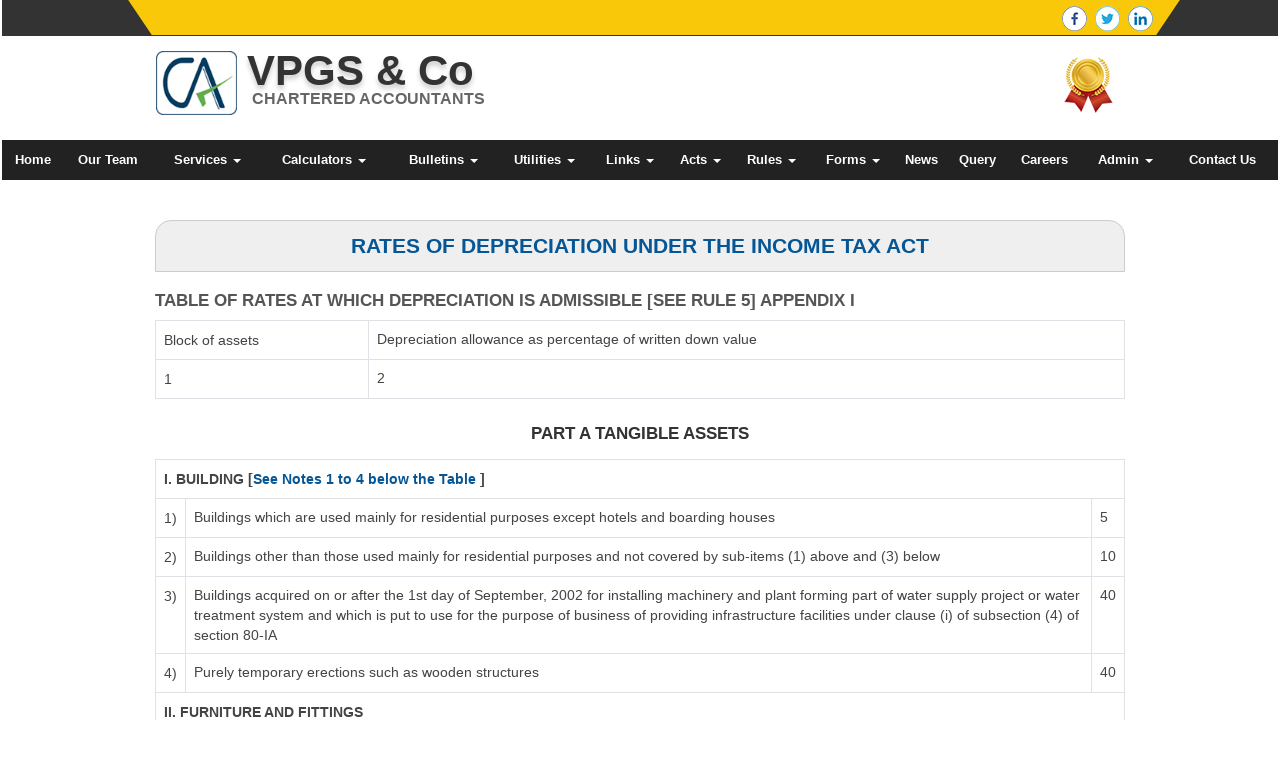

--- FILE ---
content_type: text/html; charset=utf-8
request_url: https://vpgs.in/resources/Utilities/RATES_OF_DEPRECIATION_2/RATES_OF_DEPRECIATION_2.aspx
body_size: 174635
content:

<!DOCTYPE html>
<html lang="en" xml:lang="en">
<head id="Head1"><link id="fabicon" rel="shortcut icon" href="image/favicon.ico" /><meta id="keywords" name="keywords" /><meta id="description" name="description" /><meta name="viewport" content="width=device-width,height=device-height,initial-scale=1.0" />
    <script src="https://code.jquery.com/jquery-1.9.1.min.js"></script>

    <style>
@media all {
   IE\:HOMEPAGE {behavior:url(#default#homepage)}
}
</style>
 <style type="text/css"> 
 
 .navbar-inverse
 {
 	z-index:99 !important;
 }
 #MenuControl_C
 { overflow:visible !important;
  
 }
 
.marquee {
  
  overflow: hidden;
   
}

 
  
</style>
<style type="text/css"> 
.RadDock RadDock_Default
{
	border-width:0px !important;
	border-style:none !important;
	border-color:White !important;
}
    
     #MenuControl
 {
 	 z-index:999999 !important;
 }

td
{
	
}

</style>
    <style type="text/css"> 
   /* table{
    border-spacing:0px;
    }*/
    tr
    {
    border-spacing:0px;
    }
    td{
    border-spacing:0px;
    } 
   #RadDockZone1
  {
   overflow:visible !important;
  padding:0px !important;
  }
 .zoneover
  { 
  overflow:visible !important;
  height:auto;
  
  }
  
   #RadDockZone3
  {
 overflow:visible !important;
  padding:0px !important;
  }
  	 #RadDockZone2
  {
 overflow:visible !important;
  padding:0px !important;
  }
  #RadDockZone4
  {
 overflow:visible !important;
  padding:0px !important;
  }
 /*#VerticalMenuControl
  {
   height:600px !important;
  }
  #VerticalMenuControl_C
  {
  height:600px !important;
  }*/
</style>
    <style type="text/css">

</style>
    <style id="dockStyles" type="text/css">
#HeaderControl .rdMiddle .rdLeft,#HeaderControl .rdMiddle .rdRight,#HeaderControl .rdBottom .rdLeft,#HeaderControl .rdBottom .rdRight,#HeaderControl .rdBottom .rdCenter,#HeaderControl .rdTop .rdLeft,#HeaderControl .rdTop .rdRight{display: none !important;} #HeaderControl .rdTop .rdCenter {background-position:0 -28px !important;border-spacing:0px !important;} #HeaderControl .rdTop .rdCenter,#HeaderControl .rdTop .rdLeft,#HeaderControl .rdTop .rdRight{height: 0px !important;} #HeaderControl .rdTitleBar EM{font: 12px/25px 'Segoe UI' , Arial, Sans-serif !important;   padding-left: 5px !important;}#MenuControl .rdMiddle .rdLeft,#MenuControl .rdMiddle .rdRight,#MenuControl .rdBottom .rdLeft,#MenuControl .rdBottom .rdRight,#MenuControl .rdBottom .rdCenter,#MenuControl .rdTop .rdLeft,#MenuControl .rdTop .rdRight{display: none !important;} #MenuControl .rdTop .rdCenter {background-position:0 -28px !important;border-spacing:0px !important;} #MenuControl .rdTop .rdCenter,#MenuControl .rdTop .rdLeft,#MenuControl .rdTop .rdRight{height: 0px !important;} #MenuControl .rdTitleBar EM{font: 12px/25px 'Segoe UI' , Arial, Sans-serif !important;   padding-left: 5px !important;}#HomepagecontentControl .rdMiddle .rdLeft,#HomepagecontentControl .rdMiddle .rdRight,#HomepagecontentControl .rdBottom .rdLeft,#HomepagecontentControl .rdBottom .rdRight,#HomepagecontentControl .rdBottom .rdCenter,#HomepagecontentControl .rdTop .rdLeft,#HomepagecontentControl .rdTop .rdRight{display: none !important;} #HomepagecontentControl .rdTop .rdCenter {background-position:0 -28px !important;border-spacing:0px !important;} #HomepagecontentControl .rdTop .rdCenter,#HomepagecontentControl .rdTop .rdLeft,#HomepagecontentControl .rdTop .rdRight{height: 0px !important;} #HomepagecontentControl .rdTitleBar EM{font: 12px/25px 'Segoe UI' , Arial, Sans-serif !important;   padding-left: 5px !important;}</style><link rel="stylesheet" type="text/css" href="/usercss/afterloginbar.css" /><link rel="stylesheet" type="text/css" href="/usercss/animate.min.css" /><link rel="stylesheet" type="text/css" href="/usercss/blog.css" /><link rel="stylesheet" type="text/css" href="/usercss/bootstrap-responsive.css" /><link rel="stylesheet" type="text/css" href="/usercss/bootstrap.min.css" /><script language="javascript" type="text/javascript" src="/usercss/bootstrap.min.js"> </script><link rel="stylesheet" type="text/css" href="/usercss/ca-style.css" /><script language="javascript" type="text/javascript" src="/usercss/jquery.easing.1.3.js"> </script><link rel="stylesheet" type="text/css" href="/usercss/login.css" /><script language="javascript" type="text/javascript" src="/usercss/menu.js"> </script><link rel="stylesheet" type="text/css" href="/usercss/Res-Style.css" /><script language="javascript" type="text/javascript" src="/usercss/responsiveslides.min.js"> </script><link rel="stylesheet" type="text/css" href="/usercss/slider-style.css" /><link rel="stylesheet" type="text/css" href="/usercss/style-main.css" /><script language="javascript" type="text/javascript" src="/usercss/wow.min.js"> </script><meta property="og:title" content="RATES_OF_DEPRECIATION_2" /><meta property="og:description" content="vpgs.in,Utilities,RATES_OF_DEPRECIATION_2" /><meta property="og:url" content="https://vpgs.in/NewOtherPage10.aspx?CompanyID=0&amp;PAGENAME=RATES_OF_DEPRECIATION_2&amp;Current=RATES_OF_DEPRECIATION_2&amp;Parent=Utilities" /><link href="/WebResource.axd?d=vayX_YcoXkltNc7SVjIZLkEwbuWDxwTm4KShn2lWWyuHV3qDUxdYYv-Lq2enXmUqso0r4nkjqBEdV2khWSZfvFrxFNe_H3brfEyfLedkaQkY08lWnvLaLUqmyC7DBC8FYaIkABaep6HukFuV8nKVWqgYs2umtUJYpjnmXMBSswo1&amp;t=637927308760000000" type="text/css" rel="stylesheet" class="Telerik_stylesheet" /><link href="/WebResource.axd?d=t4rTB8l8WN3cIAg0el1m8rjtg08FDvwH6uVv7NwjwaFv-ryZt0X13-rEmuO1nl9qIlsicwW2axaxbr2BPaI70li2vZ_CxxKbYsQjNtncLet6V56a5L5l-jXd6Y1C_bJGSXSKWYMEveLxo7xK8G6Ghw2&amp;t=637927308760000000" type="text/css" rel="stylesheet" class="Telerik_stylesheet" /><title>
	vpgs.in
</title></head>
<body id="body1" leftmargin="0px" bottommargin="0px" rightmargin="0px" topmargin="0px" style="overflow-y: auto; margin: 0px; padding: 0px;overflow-x:hidden;">
  
    <center>
        <form name="form1" method="post" action="./NewOtherPage10.aspx?CompanyID=0&amp;PAGENAME=RATES_OF_DEPRECIATION_2&amp;Current=RATES_OF_DEPRECIATION_2&amp;Parent=Utilities" id="form1" style="background-color:#ffffff">
<div>
<input type="hidden" name="RadScriptManager1_TSM" id="RadScriptManager1_TSM" value="" />
<input type="hidden" name="__EVENTTARGET" id="__EVENTTARGET" value="" />
<input type="hidden" name="__EVENTARGUMENT" id="__EVENTARGUMENT" value="" />
<input type="hidden" name="__VIEWSTATE" id="__VIEWSTATE" value="/[base64]/[base64]/[base64]/[base64]/[base64]/[base64]/[base64]/[base64]/[base64]/[base64]//NaK/CfWs2y6DGCZJUb8ptmXZhu1AH25BlYZpCi" />
</div>

<script type="text/javascript">
//<![CDATA[
var theForm = document.forms['form1'];
if (!theForm) {
    theForm = document.form1;
}
function __doPostBack(eventTarget, eventArgument) {
    if (!theForm.onsubmit || (theForm.onsubmit() != false)) {
        theForm.__EVENTTARGET.value = eventTarget;
        theForm.__EVENTARGUMENT.value = eventArgument;
        theForm.submit();
    }
}
//]]>
</script>


<script src="/WebResource.axd?d=ypjeWbM3SSPzDORMDsAMd-PYnXl-PdEAfzoiSIl7-havRfpQRK0ZCegpTlTfr0Jdj5NLlTNKcnDg-N7x1miMHXNppzYsBafpta0ZR0-NCi41&amp;t=638901971280000000" type="text/javascript"></script>


<script src="/Telerik.Web.UI.WebResource.axd?_TSM_HiddenField_=RadScriptManager1_TSM&amp;compress=1&amp;_TSM_CombinedScripts_=%3b%3bSystem.Web.Extensions%2c+Version%3d4.0.0.0%2c+Culture%3dneutral%2c+PublicKeyToken%3d31bf3856ad364e35%3aen-US%3a64455737-15dd-482f-b336-7074c5c53f91%3aea597d4b%3ab25378d2%3bTelerik.Web.UI%2c+Version%3d2010.2.713.40%2c+Culture%3dneutral%2c+PublicKeyToken%3d121fae78165ba3d4%3aen-US%3a1814ab69-dbf3-46be-b5e4-1b4e7d85f183%3a16e4e7cd%3af7645509%3a854aa0a7%3a874f8ea2%3a5a6d9d23" type="text/javascript"></script>
<div>

	<input type="hidden" name="__VIEWSTATEGENERATOR" id="__VIEWSTATEGENERATOR" value="0B93DDA0" />
	<input type="hidden" name="__SCROLLPOSITIONX" id="__SCROLLPOSITIONX" value="0" />
	<input type="hidden" name="__SCROLLPOSITIONY" id="__SCROLLPOSITIONY" value="0" />
</div>
            <script type="text/javascript">
//<![CDATA[
Sys.WebForms.PageRequestManager._initialize('RadScriptManager1', 'form1', [], [], [], 90, '');
//]]>
</script>

            <center>
                <div id="Div_body" style="height: auto;" align="center">
                   <div class="container-fluid">
                          <div class="row">
                          <div class="col-lg-12 table-responsive">
                
              
                                <div id="RadDockZone2" class="RadDockZone RadDockZone_Default rdHorizontal container-fluid" style="border-style:None;width:100%;min-width:10px;min-height:10px;margin: 0px; padding: 0px; height: auto;
                                    min-height: 0px; margin: 0px;z-index:100;">
	<!-- 2010.2.713.40 --><div id="HeaderControl" class="RadDock RadDock_Default col-md-12" style="height:140px;">
		<table class="rdTable">
			<tr class="rdTop rdNone">
				<td class="rdLeft">&nbsp;</td>
				<td class="rdCenter"></td>
				<td class="rdRight">&nbsp;</td>
			</tr>
			<tr class="rdMiddle">
				<td class="rdLeft">&nbsp;</td>
				<td class="rdCenter"><div id="HeaderControl_C" class="rdContent" style="overflow:hidden;border-style:none;">
					
<script language="javascript" type="text/javascript">

  

</script>
  <script type="text/javascript">
var Analog_Color="#ffffff";
//alert(col);
Analog_Color=Analog_Color.substring(1,7);
//alert(col);

var clocksize=75;
var colnumbers=Analog_Color;
var colseconds=Analog_Color;
var colminutes=Analog_Color;
var colhours=Analog_Color;

var numstyle = 0;
var font_family = 'helvetica,arial,sans-serif';
var localZone = 1;
var mytimezone = 0;
var dst = 0;
var city = '';
var country = '';
var fix = 1;
var xpos=0;
var ypos=0;
</script>
<script type="text/javascript" language="javascript">

var dayname = new Array ('Sunday','Monday','Tuesday','Wednesday','Thursday','Friday','Saturday','Sunday'); var am = 'AM'; var pm = 'PM';

// you should not need to alter the below code
var pi = Math.PI; var d = document; var pi2 = pi/2; var rad = (+clocksize) / 2; var ctrX = (+xpos) + rad; var ctrY = (+ypos) + rad; var hourln = 1; var minln = secln = 2; for(var i = 0; i < (rad / 2) + (rad / 16); i++) {hourln += 1;} for(var i = 0; i < (rad / 2) - (rad / 8); i++) {minln += 2;secln += 2;} var font_size = rad / 4; var offset = 16;  var clocknum = [[,1,2,3,4,5,6,7,8,9,10,11,12],[,'I','II','III','IIII','V','VI','VII','VIII','IX','X','XI','XII'],[,'�','�','-','�','�','<span style="font-size:60%">|</span>','�','�','-','�','�','<span style="font-size:60%">||</span>']]; if (numstyle < 0 || numstyle > 2) numstyle = 0; function timeZone(now,loc,mtz,dst) {if (loc) {var dow = now.getDay(); var second = now.getSeconds(); var minute = now.getMinutes(); var hour = now.getHours();} else {now.setUTCMinutes(now.getUTCMinutes() + (mtz + dst)*60); var dow = now.getUTCDay(); var second = now.getUTCSeconds(); var minute = now.getUTCMinutes(); var hour = now.getUTCHours();} if (hour > 11) {moa = pm; hour -= 12;} else moa = am; return [dow,moa,hour,minute,second];} function commonClock(n) {n.style.position = 'absolute'; n.style.top = '0'; n.style.left = '0'; n.style.visibility = 'hidden';} 
function displayClock() 
{
if (!d.getElementById) return; 
    var ctx = document.createElement('div'); 
    if ( fix) {ctx.style.position = 'relative'; 
    ctx.style.margin = 'auto'; 
    ctx.style.width = (clocksize + offset * 2) + 'px'; 
    ctx.style.height = (clocksize + offset * 2) + 'px'; 
    ctx.style.overflow = 'visible';
} 
var cn = []; for (var i = 12; i > 0; i--) 
{
    cn[i] = document.createElement('div'); 
    cn[i].id = 'cnum' + i; commonClock(cn[i]); 
    cn[i].style.width = (offset * 2) + 'px'; 
    cn[i].style.height = (offset * 2) + 'px'; 
    cn[i].style.fontFamily = font_family; cn[i].style.fontSize = font_size + 'px'; 
    cn[i].style.color = '#' + colnumbers; cn[i].style.textAlign = 'center'; 
    cn[i].style.paddingTop = '10px'; 
    cn[i].style.zIndex = 1000; cn[i].innerHTML = clocknum[numstyle][i]; 
    ctx.appendChild(cn[i]);
} 
var mn = []; 
for (i = minln; i > 0; i--) 
{
    mn[i] = document.createElement('div'); 
    mn[i].id = 'cmin' + i; 
    commonClock(mn[i]);
    mn[i].style.width = '1px'; mn[i].style.height = '1px';
    mn[i].style.fontSize = '1px'; 
    mn[i].style.backgroundColor = '#' + colminutes; mn[i].style.zIndex = 997; 
    ctx.appendChild(mn[i]);
} 
var hr = []; 
for (i = hourln; i > 0; i--) 
{
    hr[i] = document.createElement('div'); 
    hr[i].id = 'chour' + i; commonClock(hr[i]); 
    hr[i].style.width = '2px'; 
    hr[i].style.height = '2px'; 
    hr[i].style.fontSize ='2px'; 
    hr[i].style.backgroundColor = '#' + colhours; 
    hr[i].style.zIndex = 998; ctx.appendChild(hr[i]);
} 
var sc = []; 
for (i = secln; i > 0; i--) 
{
    sc[i] = document.createElement('div'); 
    sc[i].id = 'csec' + i; 
    commonClock(sc[i]); 
    sc[i].style.width = '1px'; sc[i].style.height = '1px'; 
    sc[i].style.fontSize ='1px'; 
    sc[i].style.backgroundColor = '#' + colseconds; 
    sc[i].style.zIndex = 999; ctx.appendChild(sc[i]);
} 
    var am = document.createElement('div'); 
    am.id = 'ampm'; commonClock(am); 
    am.style.width = ((xpos + rad) * 2) + 'px'; 
    am.style.fontFamily = font_family; 
    am.style.fontSize = (font_size * 2 / 3) + 'px'; 
    am.style.color = '#' + colnumbers; 
    am.style.textAlign = 'center'; 
    am.style.paddingTop = '10px'; 
    am.style.zIndex = 990; 
    ctx.appendChild(am); 
    var zn = document.createElement('div'); 
    zn.id = 'zone'; commonClock(zn); 
    zn.style.width = ((xpos + rad) * 2) + 'px'; 
    zn.style.fontFamily = font_family; zn.style.fontSize = (font_size * 2 / 3) + 'px'; 
    zn.style.color = '#' + colnumbers; zn.style.textAlign = 'center'; 
    zn.style.paddingTop = '10px'; zn.style.zIndex = 990; 
    ctx.appendChild(zn); 
    try
    {
    d.getElementById('clock_a').appendChild(ctx); 
    }
    catch(e)
    {
    }
for (var i = 12; i > 0; i--) 
{
    try
    {
    d.getElementById('cnum' + i).style.top = (ctrY - offset + rad * Math.sin(i * pi / 6 - pi2))+'px'; 
    d.getElementById('cnum' + i).style.left = (ctrX - offset + rad * Math.cos(i * pi / 6 - pi2))+'px'; 
    d.getElementById('cnum' + i).style.visibility = 'visible';
    }
    catch(e)
    {
    }
} 
updateClock();

} 
function moveClock(l, e, f) 
{
try
{
for (var i = l; i > 0; i--) 
{
    d.getElementById(e + i).style.top = (ctrY + i * Math.sin(f))+'px';
    d.getElementById(e + i).style.left = (ctrX + i * Math.cos(f))+'px';
    d.getElementById(e + i).style.visibility = 'visible';
}
}
catch(e)
{
}
} 
function updateClock() 
{
   try
   {
    var now = new Date(); 
    var theTime = timeZone(now,localZone,mytimezone,dst); 
    d.getElementById('ampm').style.top = (ypos + rad/3)+'px'; 
    d.getElementById('ampm').innerHTML = theTime[1] + '<br />' + dayname[theTime[0]]; 
    d.getElementById('ampm').style.visibility = 'visible'; 
    if (!localZone)
    {
    d.getElementById('zone').style.top = (ctrY + (rad/10))+'px'; 
    d.getElementById('zone').innerHTML = city + '<br />' + country; 
    d.getElementById('zone').style.visibility = 'visible';
    
    }
     
     moveClock(secln, 'csec', pi * theTime[4] / 30 - pi2); 
     moveClock(minln, 'cmin', pi * theTime[3] / 30 - pi2); 
     moveClock(hourln, 'chour', pi * theTime[2] / 6 + pi * (+now.getMinutes())/360 - pi2); 
     setTimeout('updateClock()', 100);
     }
     catch(e)
     {
     }
}

window.onload = displayClock;

</script>
<script language="JavaScript" type="text/javascript">

function curTime()
{
var now=new Date()
var hrs=now.getHours()
var min=now.getMinutes()
var sec=now.getSeconds()
var don="AM"
if (hrs>=12){ don="PM" }
if (hrs>12) { hrs-=12 }
if (hrs==0) { hrs=12 }
if (hrs<10) { hrs="0"+hrs }
if (min<10) { min="0"+min }
if (sec<10) { sec="0"+sec }
if(navigator.appName.indexOf("Microsoft Internet Explorer") != -1)
{
    clock.innerHTML=hrs+":"+min+":"+sec+" "+don
}
else
{
    document.getElementById("clock").textContent=hrs+":"+min+":"+sec+" "+don
}
setTimeout("curTime()",1000)

}
</script>
 <style type="text/css">
.IE8Fix
{
    text-align:left;
    z-index: 100;
}
.imstyle			
 {			
     float:left;			
     padding:0px;			    
     margin:0px;			
     border:0px;			
 }	
</style>

<table class="table-responsive" style="width:100%; height:20%; margin-top:0px;margin-left:0px;margin-right:0px;margin-bottom:0px;padding-bottom:0px; padding-top:0px; border-spacing:0px; vertical-align:top;"  cellpadding ="0" cellspacing = "0" border="0">
        <tr id="HeaderControl_C_ctl00_imageheader" style="width:100%; margin:0 ; ">
						<td colspan="3" style="width:100%; border:0;  margin:0 ;">
                
            </td>
					</tr>
					
        <tr id="HeaderControl_C_ctl00_tr_HeaderBackImage" valign="top" style="" bgcolor="#ffffff">
						<td id="HeaderControl_C_ctl00_Header" style="width:100%; height:100%" valign="top" class="IE8Fix"><html><head></head><body><header>
		<div class="top-nv">
        	<div class="container">
        	<div class="container-middle"><div class="fr-head"><a style="line-height:35px; text-decoration:none;" href="https://www.facebook.com/login" target="new"><img src="Image/fb-icon.png"></a>
             <a style="line-height:35px; text-decoration:none;" href="https://twitter.com/login?lang=en" target="new"><img src="Image/tw-icon.png"></a>
             <a style="line-height:35px; text-decoration:none;" href="https://www.linkedin.com/uas/login" target="new"><img src="Image/link-icon.png"></a>
             </div>
                <div class="cl"></div>
            </div>
            <!--<div class="bg-black"></div>-->
            </div>
        </div><!--top-nv-->
        
    	<div class="container-middle container">
       	  <div class="fl-head">
          <a href="/resource/home.aspx">
          		<img src="Image/logo.png" alt="logo">
                <div class="content-head">
                	<h2>VPGS &amp; Co</h2>
                    <h4>CHARTERED ACCOUNTANTS</h4>
                </div>
                <div class="cl"></div>
           </a>
          </div>
          
         <div class="fr-head">
			<p><img src="Image/iso-icon.png"></p>
          </div>
          <div class="cl"></div>
        </div>
</header></body></html></td>
					</tr>
					
      </table>

				</div></td>
				<td class="rdRight">&nbsp;</td>
			</tr>
			<tr class="rdBottom">
				<td class="rdLeft">&nbsp;</td>
				<td class="rdCenter">&nbsp;</td>
				<td class="rdRight">&nbsp;</td>
			</tr>
		</table>
		<input id="HeaderControl_ClientState" name="HeaderControl_ClientState" type="hidden" />
	</div><div id="MenuControl" class="RadDock RadDock_Default col-md-12" style="height:40px;">
		<table class="rdTable">
			<tr class="rdTop rdNone">
				<td class="rdLeft">&nbsp;</td>
				<td class="rdCenter"></td>
				<td class="rdRight">&nbsp;</td>
			</tr>
			<tr class="rdMiddle">
				<td class="rdLeft">&nbsp;</td>
				<td class="rdCenter"><div id="MenuControl_C" class="rdContent" style="overflow:hidden;border-style:none;">
					

 <nav class="navbar-default marginBottom-0 " style="z-index:155555555555;" >
 <div class="container-fluid" style="z-index:1010192;">
                <div class="navbar navbar-header" style="z-index:155555555555;">
                <button type="button" class="navbar-toggle" data-toggle="collapse" data-target="#navbar-collapse-1" style="z-index:155555555555;">
                    <span class="sr-only">Toggle navigation</span>
                    <span class="icon-bar"></span>
                    <span class="icon-bar"></span>
                    <span class="icon-bar"></span>
                </button>
            
            </div>
            <div class="collapse navbar-collapse " id="navbar-collapse-1" style="z-index:1010192;">
           
             
                    <ul class="nav navbar-nav">
						<li><a href="/resource/home.aspx" title="Home">Home</a></li><li><a href="/resource/Partners.aspx" title="Our Team">Our Team</a></li><li class="dropdown"><a href="#" class="dropdown-toggle" data-toggle="dropdown" data-hover="dropdown">Services&nbsp;<b class="caret"></b></a><ul class="dropdown-menu">
							<li><a href="/resource/Services/Accounting.aspx" title="Accounting Services">Accounting Services</a></li><li><a href="/resource/Services/Auditing.aspx" title="Auditing &amp; Assurance">Auditing & Assurance</a></li><li><a href="/resource/Services/Insolvency.aspx" title="Insolvency &amp; Professional">Insolvency & Professional</a></li><li><a href="/resource/Services/Income_Tax.aspx" title="Income Tax">Income Tax</a></li><li><a href="/resource/Services/GST.aspx" title="GST">GST</a></li><li><a href="/resource/Services/Company_Law.aspx" title="Company Law Matters">Company Law Matters</a></li><li><a href="/resource/Services/Start-up.aspx" title="Start-Up Service">Start-Up Service</a></li><li><a href="/resource/Services/Secreterial.aspx" title="Secreterial">Secreterial</a></li>
						</ul></li><li class="dropdown"><a href="#" class="dropdown-toggle" data-toggle="dropdown" data-hover="dropdown">Calculators&nbsp;<b class="caret"></b></a><ul class="dropdown-menu">
							<li><a href="/resources/Calculators/Gst_mrp_calculator/Gst_mrp_calculator.aspx" title="GST MRP Calculator">GST MRP Calculator</a></li><li><a href="/resources/Calculators/Gst_rate_calculator/Gst_rate_calculator.aspx" title="GST Rate Calculator">GST Rate Calculator</a></li><li><a href="/resources/Calculators/GST_CALCULATOR/GST_CALCULATOR.aspx" title="GST Calculator">GST Calculator</a></li><li><a href="/resources/Calculators/Tax_Calculator/cal_Income_Tax.aspx" title="Tax Calculator">Tax Calculator</a></li><li><a href="/resources/Calculators/TDS_Calculator/TDS_Calculator2020.aspx" title="TDS Calculator">TDS Calculator</a></li><li><a href="/resources/Calculators/Calculate_Net_Profit/Calculate_Net_Profit.aspx" title="Calculate Net Profit">Calculate Net Profit</a></li><li><a href="/resources/Calculators/Calculate_Net_Worth/Calculate_Net_Worth.aspx" title="Calculate Net Worth">Calculate Net Worth</a></li><li><a href="/resources/Calculators/Calculate_Effective_Capital/Calculate_Effective_Capital.aspx" title="Effective Capital">Effective Capital</a></li><li><a href="/resources/Calculators/HRA/HRA.aspx" title="HRA">HRA</a></li><li><a href="/resources/Calculators/NSC/Cal_NSC.aspx" title="NSC">NSC</a></li><li><a href="/resources/Calculators/EMI/EMI.aspx" title="EMI">EMI</a></li><li><a href="/resources/Calculators/Auto_Loan_Calculator/AutoLoan.aspx" title="Auto Loan Calculator">Auto Loan Calculator</a></li><li><a href="/resources/Calculators/Home_Loan_Calculator/HomeLoanCalculator.aspx" title="Home Loan Calculator">Home Loan Calculator</a></li><li><a href="/resources/Calculators/Get_No._Of_Instalment/Get_No_Of_Instalment.aspx" title="Get No. Of Installment">Get No. Of Installment</a></li><li class=" dropdown dropdown-submenu" class="dropdown"><a class="dropdown-toggle" data-toggle="dropdown" data-hover="dropdown" href="#">RERA Calculator&nbsp;<b></b></a><ul class="dropdown-menu">
								<li><a href="/resources/Calculators/RERA_Calculator/Developers_Calculator/RERADEVELOPER.aspx" title="Developers Calculator">Developers Calculator</a></li><li><a href="/resources/Calculators/RERA_Calculator/HomeBuyerDelayIntrest_Calculator/HomeBuyerDelayIntrest.aspx" title="Home Buyer Delay Interest">Home Buyer Delay Interest</a></li><li><a href="/resources/Calculators/RERA_Calculator/HomeBuyerRefund/HomeBuyerRefund.aspx" title="Home Buyer Refund">Home Buyer Refund</a></li>
							</ul></li>
						</ul></li><li class="dropdown"><a href="#" class="dropdown-toggle" data-toggle="dropdown" data-hover="dropdown">Bulletins&nbsp;<b class="caret"></b></a><ul class="dropdown-menu">
							<li><a href="/resources/Bulletins/RBISEBI/RBISEBI.aspx" title="RBI SEBI">RBI SEBI</a></li><li><a href="/notificationsearch/Bulletins/Notification/BullNotification/Notification.aspx" title="Notification">Notification</a></li><li><a href="/notificationsearch/Bulletins/Circular/BullNotification/Circular.aspx" title="Circular">Circular</a></li><li><a href="/resources/Bulletins/Income_Tax/Income_Tax.aspx" title="Income Tax">Income Tax</a></li><li><a href="/resources/Bulletins/Service_Tax/Service_Tax.aspx" title="Service Tax">Service Tax</a></li><li><a href="/resources/Bulletins/Central_Sales_Tax/Central_Sales_Tax.aspx" title="Central Sales Tax">Central Sales Tax</a></li><li><a href="/resources/Bulletins/Excise_Matters/Excise_Matters.aspx" title="Excise Matters">Excise Matters</a></li><li><a href="/resources/Bulletins/Customs/Customs.aspx" title="Customs">Customs</a></li><li><a href="/resources/Bulletins/Corporate_Matters/Corporate_Matters.aspx" title="Company Law">Company Law</a></li><li><a href="/resources/Bulletins/Labour_Laws/Labour_Laws.aspx" title="Labour Laws">Labour Laws</a></li><li><a href="/resources/Bulletins/F_E_M_A/F_E_M_A.aspx" title="FEMA">FEMA</a></li><li><a href="/resources/Bulletins/News_on_LLP/News_on_LLP.aspx" title="The LLP Act 2008">The LLP Act 2008</a></li><li><a href="/resources/Bulletins/Accounting_Standards_INDAS/Accounting_Standards_INDAS.aspx" title="Accounting Standard (INDAS)">Accounting Standard (INDAS)</a></li><li><a href="/resources/Bulletins/Other/Other.aspx" title="Others">Others</a></li><li><a href="/resources/Bulletins/GST/GST.aspx" title="GST">GST</a></li><li class=" dropdown dropdown-submenu" class="dropdown"><a class="dropdown-toggle" data-toggle="dropdown" data-hover="dropdown" href="#">VAT&nbsp;<b></b></a><ul class="dropdown-menu" id="submenu3" style="top:-200px ;">
								<li><a href="/resources/Bulletins/Delhi_VAT/Delhi_VAT.aspx" title="Delhi VAT">Delhi VAT</a></li><li><a href="/resources/Bulletins/Mumbai_VAT/Mumbai_VAT.aspx" title="Maharastra VAT">Maharastra VAT</a></li><li><a href="/resources/Bulletins/Gujarat_VAT/.aspx" title="Gujarat VAT">Gujarat VAT</a></li><li><a href="/resources/Bulletins/Telangana_VAT/.aspx" title="Telangana VAT">Telangana VAT</a></li><li><a href="/resources/Bulletins/TamilNadu_VAT/.aspx" title="Tamil Nadu VAT">Tamil Nadu VAT</a></li>
							</ul></li><li><a href="/resources/Bulletins/IGST/.aspx" title="IGST">IGST</a></li><li><a href="/resources/Bulletins/UTGST/.aspx" title="UTGST">UTGST</a></li><li><a href="/resources/Bulletins/Compensation_Cess/.aspx" title="Compensation Cess">Compensation Cess</a></li><li><a href="/resources/Bulletins/IBC_Regulation/.aspx" title="IBC Regulation">IBC Regulation</a></li>
						</ul></li><li class="dropdown"><a href="#" class="dropdown-toggle" data-toggle="dropdown" data-hover="dropdown">Utilities&nbsp;<b class="caret"></b></a><ul class="dropdown-menu">
							<li><a href="/resources/Utilities/Rates_of_TDS/Rates_of_TDS.aspx" title="Rates of TDS">Rates of TDS</a></li><li><a href="/resources/Utilities/TDS_Rates_for_N_R_I_us_195/TDS_Rates_for_N_R_I_us_195.aspx" title="TDS Rates for N.R.I us 195">TDS Rates for N.R.I us 195</a></li><li><a href="/resources/Utilities/Rates_of_Income_Tax/Rates_of_Income_Tax.aspx" title="Rates of Income Tax">Rates of Income Tax</a></li><li><a href="/resources/Utilities/RATES_OF_DEPRECIATION/RATES_OF_DEPRECIATION.aspx" title="Depreciation Rates Companies Act">Depreciation Rates Companies Act</a></li><li><a href="/resources/Utilities/RATES_OF_DEPRECIATION_2/RATES_OF_DEPRECIATION_2.aspx" title="Depreciation Rates  Income Tax Act">Depreciation Rates  Income Tax Act</a></li><li><a href="/resources/Utilities/Filingfees/Filingfees.aspx" title="ROC Filing Fees (Cos Act, 2013)">ROC Filing Fees (Cos Act, 2013)</a></li><li><a href="/resources/Utilities/Penalty_for_Late_Filing_in_ROC/Penalty_for_Late_Filing_in_ROC.aspx" title="ROC Fee Structure (Cos Act, 2013)">ROC Fee Structure (Cos Act, 2013)</a></li><li><a href="/resources/Utilities/COST_INFLATION_INDEX/COST_INFLATION_INDEX.aspx" title="Cost Inflation Index">Cost Inflation Index</a></li><li><a href="/resources/Utilities/IFSC_Codes/IFSC_Codes.aspx" title="IFSC Codes">IFSC Codes</a></li><li><a href="/resources/Utilities/MICR_Codes/MICR_Codes.aspx" title="MICR Codes">MICR Codes</a></li><li><a href="/resources/Utilities/CALCULATION_OF_INTEREST_ON_NSC/CALCULATION_OF_INTEREST_ON_NSC.aspx" title="Rates of NSC Interest">Rates of NSC Interest</a></li><li><a href="/resources/Utilities/Gold_Silver_Rates/Gold_Silver_Rates.aspx" title="Gold and Silver Rates">Gold and Silver Rates</a></li><li><a href="/resources/Utilities/Rates_of_stamp_duty/Rates_of_stamp_duty.aspx" title="Rates of Stamp Duty">Rates of Stamp Duty</a></li><li><a href="/resources/Utilities/Limited_Liability_Partnership_Fees/Limited_Liability_Partnership_Fees.aspx" title="LLP Fees">LLP Fees</a></li><li><a href="/resources/Utilities/NIC/NIC.aspx" title="National Industries Classification">National Industries Classification</a></li><li><a href="/resources/Utilities/HSN_RATE_LIST/HSN_RATE_LIST.aspx" title="HSN Rate List">HSN Rate List</a></li><li><a href="/resources/Utilities/Comparison_of_Deduction_Under_Section_80TTA_and_80TTB/Comparison_of_Deduction_Under_Section_80TTA_and_80TTB.aspx" title="Deduction u/s 80TTA Vs 80TTB">Deduction u/s 80TTA Vs 80TTB</a></li>
						</ul></li><li class="dropdown"><a href="#" class="dropdown-toggle" data-toggle="dropdown" data-hover="dropdown">Links&nbsp;<b class="caret"></b></a><ul class="dropdown-menu">
							<li><a href="/resources/Links/Quick_Link/Quick_Link.aspx" title="Quick Links">Quick Links</a></li><li><a href="/resources/Links/important_links/important_links.aspx" title="Important Links">Important Links</a></li><li><a href="/resources/Links/Vat_Links/Vat_Links.aspx" title="GST/VAT Links">GST/VAT Links</a></li><li><a href="/resources/Links/EASE_OF_DOING_BUSINESS/EASE_OF_DOING_BUSINESS.aspx" title="Ease Of Doing Business">Ease Of Doing Business</a></li>
						</ul></li><li class="dropdown"><a href="#" class="dropdown-toggle" data-toggle="dropdown" data-hover="dropdown">Acts&nbsp;<b class="caret"></b></a><ul class="dropdown-menu">
							<li class=" dropdown dropdown-submenu" class="dropdown"><a class="dropdown-toggle" data-toggle="dropdown" data-hover="dropdown" href="#">Direct Tax&nbsp;<b></b></a><ul class="dropdown-menu">
								<li><a href="/laws/-26/Income_Tax_Act.aspx" title="Income Tax Act">Income Tax Act</a></li><li><a href="/laws/-75/Wealth_Tax_Act.aspx" title="Wealth Tax Act">Wealth Tax Act</a></li><li><a href="/laws/-157/Income_Declaration_Scheme_2016.aspx" title="Income Declaration Scheme 2016">Income Declaration Scheme 2016</a></li><li><a href="/laws/-260/Income_tax_2025.aspx" title="Income Tax 2025">Income Tax 2025</a></li>
							</ul></li><li class=" dropdown dropdown-submenu" class="dropdown"><a class="dropdown-toggle" data-toggle="dropdown" data-hover="dropdown" href="#">Indirect Tax&nbsp;<b></b></a><ul class="dropdown-menu">
								<li><a href="/laws/-30/Service_Tax_Act.aspx" title="Service Tax(Finance Act, 1994)">Service Tax(Finance Act, 1994)</a></li><li><a href="/laws/-36/Central_Sales_Tax_Act,_1956.aspx" title="Central Sales Tax Act, 1956">Central Sales Tax Act, 1956</a></li><li><a href="/laws/-40/The_Central_Excise_Act,_1944.aspx" title="The Central Excise Act, 1944">The Central Excise Act, 1944</a></li><li><a href="/laws/-53/Customs_Act,_1962.aspx" title="Customs Act, 1962">Customs Act, 1962</a></li><li><a href="/laws/-102/Entry_Tax_Act.aspx" title="Entry Tax Act">Entry Tax Act</a></li>
							</ul></li><li class=" dropdown dropdown-submenu" class="dropdown"><a class="dropdown-toggle" data-toggle="dropdown" data-hover="dropdown" href="#">Corporate Laws&nbsp;<b></b></a><ul class="dropdown-menu">
								<li><a href="/laws/-103/Companies_Act_2013.aspx" title="Companies Act, 2013">Companies Act, 2013</a></li><li><a href="/laws/-42/Companies_Act,_1956.aspx" title="Companies Act, 1956 ">Companies Act, 1956 </a></li><li><a href="/laws/-48/The_Limited_Liability_Partnership_ACT,_2008.aspx" title="LLP ACT">LLP ACT</a></li><li><a href="/laws/-59/The_Securities_and_Exchange_Board_of_India_Act,_1992.aspx" title="SEBI Act, 1992">SEBI Act, 1992</a></li>
							</ul></li><li class=" dropdown dropdown-submenu" class="dropdown"><a class="dropdown-toggle" data-toggle="dropdown" data-hover="dropdown" href="#">VAT Laws&nbsp;<b></b></a><ul class="dropdown-menu">
								<li><a href="/laws/-32/Delhi_Value_Added_Tax_Act,_2004.aspx" title="Delhi Value Added Tax Act, 2004">Delhi Value Added Tax Act, 2004</a></li><li><a href="/laws/-39/Maharashtra_Value_Added_Tax_Act_(2002).aspx" title="MVAT Act, 2002">MVAT Act, 2002</a></li><li><a href="/laws/-49/West_Bengal_Value_Added_Tax_Act,_2003.aspx" title="West Bengal VAT Act, 2003">West Bengal VAT Act, 2003</a></li><li><a href="/laws/-152/Tamilnadu_VAT_ACT_2006.aspx" title="Tamilnadu VAT ACT, 2006">Tamilnadu VAT ACT, 2006</a></li><li><a href="/laws/-89/Karnataka_Value_Added_Tax_Act,_2003.aspx" title="Karnataka Value Added Tax Act, 2003">Karnataka Value Added Tax Act, 2003</a></li><li><a href="/laws/-150/Gujarat_Value_Added_Tax_Act_2003.aspx" title="Gujarat Value Added Tax Act, 2003">Gujarat Value Added Tax Act, 2003</a></li><li><a href="/laws/-46/The_Uttar_Pradesh_Value_Added_Tax_Act_2008.aspx" title="UP VAT Act, 2008">UP VAT Act, 2008</a></li><li><a href="/laws/-94/Rajasthan_Value_Added_Tax_Act,_2003.aspx" title="Rajasthan Value Added Tax Act, 2003">Rajasthan Value Added Tax Act, 2003</a></li><li><a href="/laws/-65/Punjab_Value_Added_Tax_Act.aspx" title="Punjab Value Added Tax Act">Punjab Value Added Tax Act</a></li><li><a href="/laws/-68/Haryana_Value_Added_Tax_Act.aspx" title="Haryana Value Added Tax Act">Haryana Value Added Tax Act</a></li><li><a href="/laws/-148/Telangana_VAT_Act_2005.aspx" title="Telangana VAT Act 2005">Telangana VAT Act 2005</a></li><li><a href="/laws/-81/Andhra_Pradesh_Value_Added_Tax_Act,_2005.aspx" title="Andhra Pradesh VAT Act, 2005">Andhra Pradesh VAT Act, 2005</a></li><li><a href="/laws/-91/Bihar_Value_Added_Tax_Act,_2005.aspx" title="Bihar Value Added Tax Act, 2005">Bihar Value Added Tax Act, 2005</a></li>
							</ul></li><li class=" dropdown dropdown-submenu" class="dropdown"><a class="dropdown-toggle" data-toggle="dropdown" data-hover="dropdown" href="#">Other Statutes&nbsp;<b></b></a><ul class="dropdown-menu" id="submenu2" style="top:-200px ;">
								<li><a href="/laws/-57/The_Employees_State_Insurance_Act,_1948.aspx" title="ESI Act, 1948">ESI Act, 1948</a></li><li><a href="/laws/-58/The_Employees_Provident_Funds_and_Miscellaneous_Provisions_Act,_1952.aspx" title="PF Act, 1952">PF Act, 1952</a></li><li><a href="/laws/-98/Profession_Tax_Act.aspx" title="Profession Tax Act">Profession Tax Act</a></li><li><a href="/laws/-114/The_Indian_Partnership_Act_1932.aspx" title="The Indian Partnership Act, 1932">The Indian Partnership Act, 1932</a></li><li><a href="/laws/-116/Societies_Registration_Act_1860.aspx" title="Societies Registration Act, 1860">Societies Registration Act, 1860</a></li><li><a href="/laws/-118/Competition_Act_2002.aspx" title="Competition Act, 2002">Competition Act, 2002</a></li><li><a href="/laws/-119/Reserve_Bank_of_India_Act_1934.aspx" title="Reserve Bank of India Act, 1934">Reserve Bank of India Act, 1934</a></li><li><a href="/laws/-120/Monopolies_and_Restrictive_Trade_Practices_Act_1969.aspx" title="MRTP Act, 1969">MRTP Act, 1969</a></li><li><a href="/laws/-154/Equalisation_Levy_Act_2016.aspx" title="Equalisation Levy Act, 2016">Equalisation Levy Act, 2016</a></li><li><a href="/laws/-33/Right_To_Information_Act,_2005.aspx" title="Right To Information Act, 2005">Right To Information Act, 2005</a></li><li><a href="/laws/-101/Foreign_Exchange_Management_Act_1999.aspx" title="FEMA, 1999">FEMA, 1999</a></li><li><a href="/laws/-210/Maharashtra_Real_Estate_Regulatory_Authority_and_Rules.aspx" title="Maharashtra RERA">Maharashtra RERA</a></li><li><a href="/laws/-214/THE_REAL_ESTATE_REGULATION_AND_DEVELOPMENT_ACT_2016.aspx" title="RERA, 2016">RERA, 2016</a></li><li><a href="/laws/-220/The_Insolvency_and_Bankruptcy_Code_2016.aspx" title="Insolvency &amp; Bankruptcy Code, 2016">Insolvency & Bankruptcy Code, 2016</a></li><li><a href="/laws/-244/Prohibition_Of_Benami_Property_Transaction_Act_1988.aspx" title="Benami Property Act 1988">Benami Property Act 1988</a></li>
							</ul></li><li class=" dropdown dropdown-submenu" class="dropdown"><a class="dropdown-toggle" data-toggle="dropdown" data-hover="dropdown" href="#">GST Laws&nbsp;<b></b></a><ul class="dropdown-menu">
								<li><a href="/laws/-162/IGST_Act_2017.aspx" title="IGST Act , 2017">IGST Act , 2017</a></li><li><a href="/laws/-164/Central_Goods_and_Services_Tax_Act_2017.aspx" title="CGST Tax Act, 2017">CGST Tax Act, 2017</a></li><li><a href="/laws/-186/Union_Territory_Goods_and_Services_Tax_Act_2017.aspx" title="UTGST Act, 2017">UTGST Act, 2017</a></li><li><a href="/laws/-187/GST_Compensation_to_States_Act_2017.aspx" title="GST (Compensation to States) Act">GST (Compensation to States) Act</a></li>
							</ul></li>
						</ul></li><li class="dropdown"><a href="#" class="dropdown-toggle" data-toggle="dropdown" data-hover="dropdown">Rules&nbsp;<b class="caret"></b></a><ul class="dropdown-menu">
							<li class=" dropdown dropdown-submenu" class="dropdown"><a class="dropdown-toggle" data-toggle="dropdown" data-hover="dropdown" href="#">Direct Tax Rules&nbsp;<b></b></a><ul class="dropdown-menu">
								<li><a href="/laws/-29/Income_Tax_Rules.aspx" title="Income Tax Rules">Income Tax Rules</a></li><li><a href="/laws/-76/Wealth_Tax_Rules_1957.aspx" title="Wealth Tax Rules 1957">Wealth Tax Rules 1957</a></li><li><a href="/laws/-155/Income_Declaration_Scheme_Rules_2016.aspx" title="Income Declaration Scheme Rules 2016">Income Declaration Scheme Rules 2016</a></li>
							</ul></li><li class=" dropdown dropdown-submenu" class="dropdown"><a class="dropdown-toggle" data-toggle="dropdown" data-hover="dropdown" href="#">Indirect Tax Rules&nbsp;<b></b></a><ul class="dropdown-menu">
								<li><a href="/laws/-163/GST_Valuation_Rules_2016.aspx" title="GST Valuation Rules , 2016">GST Valuation Rules , 2016</a></li><li><a href="/laws/-31/Service_Tax_Rules.aspx" title="Service Tax Rules">Service Tax Rules</a></li><li><a href="/laws/-37/Central_Sales_Tax_(Delhi)_Rules,_2005.aspx" title="CST (Delhi) Rules, 2005">CST (Delhi) Rules, 2005</a></li><li><a href="/laws/-41/Central_Sales_Tax_(Maharashtra)_Rules.aspx" title="CST (Maharashtra) Rules">CST (Maharashtra) Rules</a></li><li><a href="/laws/-55/Customs_Valuation_Rules.aspx" title="Customs Valuation Rules">Customs Valuation Rules</a></li><li><a href="/laws/-133/Cenvat_Credit_Rules_2017.aspx" title="Cenvat Credit Rules, 2017">Cenvat Credit Rules, 2017</a></li><li><a href="/laws/-96/Entry_Tax_Rules.aspx" title="Entry Tax Rules">Entry Tax Rules</a></li>
							</ul></li><li class=" dropdown dropdown-submenu" class="dropdown"><a class="dropdown-toggle" data-toggle="dropdown" data-hover="dropdown" href="#">Corporate Laws Rules&nbsp;<b></b></a><ul class="dropdown-menu">
								<li><a href="/laws/-104/Companies_Rules_2014.aspx" title="Companies Rules, 2014">Companies Rules, 2014</a></li><li><a href="/laws/-84/Limited_Liability_Partnership_Rules,_2009.aspx" title="LLP Rules, 2009">LLP Rules, 2009</a></li><li><a href="/laws/-111/LLP_Winding_up_Rules_2012.aspx" title="LLP Winding up Rules, 2012">LLP Winding up Rules, 2012</a></li><li><a href="/laws/-115/The_Companies_Unpaid_Dividend_Rules_1978.aspx" title="Cos Unpaid Dividend Rules, 1978">Cos Unpaid Dividend Rules, 1978</a></li>
							</ul></li><li class=" dropdown dropdown-submenu" class="dropdown"><a class="dropdown-toggle" data-toggle="dropdown" data-hover="dropdown" href="#">VAT Laws Rules&nbsp;<b></b></a><ul class="dropdown-menu">
								<li><a href="/laws/-35/Delhi_Value_Added_Tax_Rules,_2005.aspx" title="Delhi VAT Rules, 2005">Delhi VAT Rules, 2005</a></li><li><a href="/laws/-38/Maharashtra_Value_Added_Tax_Rules,_2005.aspx" title="Maharashtra VAT Rules, 2005">Maharashtra VAT Rules, 2005</a></li><li><a href="/laws/-50/The_West_Bengal_Value_Added_Tax_Rules,_2005.aspx" title="West Bengal VAT Rules, 2005">West Bengal VAT Rules, 2005</a></li><li><a href="/laws/-153/Tamilnadu_VAT_Rules_2007.aspx" title="Tamilnadu VAT Rules, 2007">Tamilnadu VAT Rules, 2007</a></li><li><a href="/laws/-88/Karnataka_Value_Added_Tax_Rules,_2005.aspx" title="Karnataka VAT Rules, 2005">Karnataka VAT Rules, 2005</a></li><li><a href="/laws/-151/Gujarat_Value_Added_Tax_Rules_2006.aspx" title="Gujarat VAT Rules, 2006">Gujarat VAT Rules, 2006</a></li><li><a href="/laws/-56/The_Uttar_Pradesh_Value_Added_Tax_Rules,_2008.aspx" title="Uttar Pradesh VAT Rules, 2008">Uttar Pradesh VAT Rules, 2008</a></li><li><a href="/laws/-95/Rajasthan_Value_Added_Tax_Rules,_2006.aspx" title="Rajasthan VAT Rules, 2006">Rajasthan VAT Rules, 2006</a></li><li><a href="/laws/-66/Punjab_Value_Added_Tax_Rules.aspx" title="Punjab VAT Rules">Punjab VAT Rules</a></li><li><a href="/laws/-83/Haryana_Value_Added_Tax_Rules,_2003.aspx" title="Haryana VAT Rules, 2003">Haryana VAT Rules, 2003</a></li><li><a href="/laws/-149/Telangna_VAT_Rules_2005.aspx" title="Telangana VAT Rules 2005">Telangana VAT Rules 2005</a></li><li><a href="/laws/-82/Andhra_Pradesh_Value_Added_Tax_Rules,_2005.aspx" title="Andhra Pradesh VAT Rules, 2005">Andhra Pradesh VAT Rules, 2005</a></li><li><a href="/laws/-90/Bihar_Value_Added_Tax_Rules,_2005.aspx" title="Bihar Value Added Tax Rules, 2005">Bihar Value Added Tax Rules, 2005</a></li>
							</ul></li><li class=" dropdown dropdown-submenu" class="dropdown"><a class="dropdown-toggle" data-toggle="dropdown" data-hover="dropdown" href="#">Other Statutes&nbsp;<b></b></a><ul class="dropdown-menu" id="submenu2" style="top:-200px ;">
								<li><a href="/laws/-100/Profession_Tax_Rules.aspx" title="Profession Tax Rules">Profession Tax Rules</a></li><li><a href="/laws/-126/NBFC_Acceptance_of_Public_Deposits_Reserve_Bank_Directions_1998.aspx" title="NBFC Deposits Directions, 1998">NBFC Deposits Directions, 1998</a></li><li><a href="/laws/-127/NBFC_and_Miscellaneous_Non-Banking_Companies_Advertisement_Rules_1977.aspx" title="NBFC &amp; Misc NBC (Advt) Rules, 1977">NBFC & Misc NBC (Advt) Rules, 1977</a></li><li><a href="/laws/-128/Non-Banking_Financial_Companies_Auditors_Report_Reserve_Bank_Directions_2008.aspx" title="NBFC Auditor Report  Directions, 2008">NBFC Auditor Report  Directions, 2008</a></li><li><a href="/laws/-129/Delhi_Labour_Welfare_Fund_Rules_1997.aspx" title="Delhi Labour Welfare Fund Rules, 1997">Delhi Labour Welfare Fund Rules, 1997</a></li><li><a href="/laws/-130/Cost_records_and_audit_Rules_2014.aspx" title="Cost records and audit Rules, 2014">Cost records and audit Rules, 2014</a></li><li><a href="/laws/-54/Baggage_Amendment_Rules_2016.aspx" title="Baggage Rules, 2016">Baggage Rules, 2016</a></li><li><a href="/laws/-156/Equalisation_Levy_Rules_2016.aspx" title="Equalisation Levy Rules, 2016">Equalisation Levy Rules, 2016</a></li><li><a href="/laws/-216/NCLT_And_NCLAT_Rules.aspx" title="NCLT And NCLAT Rules">NCLT And NCLAT Rules</a></li><li><a href="/laws/-243/The_Insolvency_and_Bankruptcy_of_India_Rules.aspx" title="Insolvency &amp; Bankruptcy  Rules">Insolvency & Bankruptcy  Rules</a></li><li><a href="/laws/-245/Prohibition_Of_Benami_Property_Rules_Transaction_Rules_2016.aspx" title="Benami Property Rules,  2016">Benami Property Rules,  2016</a></li>
							</ul></li><li class=" dropdown dropdown-submenu" class="dropdown"><a class="dropdown-toggle" data-toggle="dropdown" data-hover="dropdown" href="#">GST Rules&nbsp;<b></b></a><ul class="dropdown-menu">
								<li><a href="/laws/-193/Central_Goods_and_Services_Tax_rule_2017.aspx" title="CGST Rules, 2017">CGST Rules, 2017</a></li><li><a href="/laws/-246/IGST_Rules_2017.aspx" title="IGST Rules 2017">IGST Rules 2017</a></li>
							</ul></li>
						</ul></li><li class="dropdown"><a href="#" class="dropdown-toggle" data-toggle="dropdown" data-hover="dropdown">Forms&nbsp;<b class="caret"></b></a><ul class="dropdown-menu">
							<li><a href="/resources/Forms/Income_Tax_Forms/Income_Tax_Forms.aspx" title="Income Tax Forms">Income Tax Forms</a></li><li><a href="/resources/Forms/ROC_Forms_As_per_Companies_Act_2013/ROC_Forms_As_per_Companies_Act_2013.aspx" title="ROC Forms (Cos Act, 2013)">ROC Forms (Cos Act, 2013)</a></li><li><a href="/resources/Forms/ROC_Forms_1956/ROC_Forms_1956.aspx" title="ROC Forms (Cos Act, 1956)">ROC Forms (Cos Act, 1956)</a></li><li><a href="/resources/Forms/income_declaration_form/income_declaration_form.aspx" title="Income Declaration Forms">Income Declaration Forms</a></li><li><a href="/resources/Forms/Wealth_Tax_Forms/Wealth_Tax_Forms.aspx" title="Wealth Tax Forms">Wealth Tax Forms</a></li><li><a href="/resources/Forms/Service_Tax_Forms/Service_Tax_Forms.aspx" title="Service Tax Forms">Service Tax Forms</a></li><li><a href="/resources/Forms/Companies_Unpaid_Dividend_Forms/Companies_Unpaid_Dividend_Forms.aspx" title="Companies Unpaid Dividend Forms">Companies Unpaid Dividend Forms</a></li><li><a href="/resources/Forms/NBFC_Forms/NBFC_Forms.aspx" title="NBFCs Forms">NBFCs Forms</a></li><li><a href="/resources/Forms/LLP_winding_up_forms/LLP_winding_up_forms.aspx" title="LLP Winding up">LLP Winding up</a></li><li><a href="/resources/Forms/FEMA/FEMA.aspx" title="FEMA Forms">FEMA Forms</a></li><li><a href="/resources/Forms/LLP_Forms/LLP_Forms.aspx" title="LLP Forms">LLP Forms</a></li><li class=" dropdown dropdown-submenu" class="dropdown"><a class="dropdown-toggle" data-toggle="dropdown" data-hover="dropdown" href="#">CGST Forms &nbsp;<b></b></a><ul class="dropdown-menu" id="submenu1" style="top:-200px ;">
								<li><a href="/resources/Forms/CGST_Forms/Accounts_and_Records/Accounts_and_Records.aspx" title="Accounts and Records">Accounts and Records</a></li><li><a href="/resources/Forms/CGST_Forms/GST_Forms/GST_Forms.aspx" title="GST Forms ">GST Forms </a></li><li><a href="/resources/Forms/CGST_Forms/Advance_Rulling/Advance_Rulling.aspx" title="Advance Ruling">Advance Ruling</a></li><li><a href="/resources/Forms/CGST_Forms/Appeals_and_Revision/Appeals_and_Revision.aspx" title="Appeals and Revision">Appeals and Revision</a></li><li><a href="/resources/Forms/CGST_Forms/Assessment_and_Audit/Assessment_and_Audit.aspx" title="Assessment and Audit">Assessment and Audit</a></li><li><a href="/resources/Forms/CGST_Forms/Composition_Forms/Composition_Forms.aspx" title="Composition">Composition</a></li><li><a href="/resources/Forms/CGST_Forms/Demands_and_recovery/Demands_and_recovery.aspx" title="Demands and Recovery">Demands and Recovery</a></li><li><a href="/resources/Forms/CGST_Forms/Input_Tax_Credit_Forms/Input_Tax_Credit_Forms.aspx" title="Input Tax Credit">Input Tax Credit</a></li><li><a href="/resources/Forms/CGST_Forms/Inspection_Search_and_Seizure/Inspection_Search_and_Seizure.aspx" title="Inspection, Search and Seizure">Inspection, Search and Seizure</a></li><li><a href="/resources/Forms/CGST_Forms/Offences_and_Penalties/Offences_and_Penalties.aspx" title="Offences and Penalties">Offences and Penalties</a></li><li><a href="/resources/Forms/CGST_Forms/Payment_of_Tax/Payment_of_Tax.aspx" title="Payment of Tax">Payment of Tax</a></li><li><a href="/resources/Forms/CGST_Forms/Refund/Refund.aspx" title="Refund">Refund</a></li><li><a href="/resources/Forms/CGST_Forms/Registration_Forms/Registration_Forms.aspx" title="Registration">Registration</a></li><li><a href="/resources/Forms/CGST_Forms/Returns/Returns.aspx" title="Returns">Returns</a></li><li><a href="/resources/Forms/CGST_Forms/Transitional_Provisions/Transitional_Provisions.aspx" title="Transitional Provisions">Transitional Provisions</a></li>
							</ul></li>
						</ul></li><li><a href="/News.aspx" title="News">News</a></li><li><a href="/NewThemeQuerysheet.aspx" title="Query">Query</a></li><li><a href="/resource/Career.aspx" title="Careers">Careers</a></li><li class="dropdown"><a href="#" class="dropdown-toggle" data-toggle="dropdown" data-hover="dropdown">Admin&nbsp;<b class="caret"></b></a><ul class="dropdown-menu">
							<li><a href="/Login.aspx" title="Login">Login</a></li><li><a href="https://www.vpgs.in/Timesheet.aspx" target="_blank" title="Web-EDGE">Web-EDGE</a></li>
						</ul></li><li><a href="/resource/Contact_Us.aspx" title="Contact Us">Contact Us</a></li>
					</ul>
             
                

            </div>
           
        </div>

        </nav>
        <style type="text/css" >
        
        .marginBottom-0 {margin-bottom:0;}

.dropdown-submenu{position:relative;}
.dropdown-submenu>.dropdown-menu{top:0;left:100%;margin-top:-6px;margin-left:-1px;-webkit-border-radius:0 6px 6px 6px;-moz-border-radius:0 6px 6px 6px;border-radius:0 6px 6px 6px;}
.dropdown-submenu>a:after{display:block;content:" ";float:right;width:0;height:0;border-color:transparent;border-style:solid;border-width:5px 0 5px 5px;border-left-color:#cccccc;margin-top:5px;margin-right:-10px;}
.dropdown-submenu:hover>a:after{border-left-color:#555;}
.dropdown-submenu.pull-left{float:none;}
.dropdown-submenu.pull-left>.dropdown-menu{left:-100%;margin-left:10px;-webkit-border-radius:6px 0 6px 6px;-moz-border-radius:6px 0 6px 6px;border-radius:6px 0 6px 6px;}
.dropdown-menu[data-placement="left"] {
    left: auto !important;
    right: 0px !important;
}

.navbar .nav>li>.dropdown-menu[data-placement="left"]:before {
    left:auto !important;
    right: 9px !important;
}

.navbar .nav>li>.dropdown-menu[data-placement="left"]:after {
    left: auto  !important;
    right: 10px  !important;
}
        </style>



				</div></td>
				<td class="rdRight">&nbsp;</td>
			</tr>
			<tr class="rdBottom">
				<td class="rdLeft">&nbsp;</td>
				<td class="rdCenter">&nbsp;</td>
				<td class="rdRight">&nbsp;</td>
			</tr>
		</table>
		<input id="MenuControl_ClientState" name="MenuControl_ClientState" type="hidden" />
	</div><div class="RadDock RadDock_Default rdPlaceHolder" id="RadDockZone2_D" style="display:none;">
		<!-- -->
	</div><div class="clear" id="RadDockZone2_C">
		<!-- -->
	</div><input id="RadDockZone2_ClientState" name="RadDockZone2_ClientState" type="hidden" />
</div>
                     

                                <div id="RadDockZone1" class="RadDockZone RadDockZone_Default rdHorizontal container" style="border-style:None;min-width:10px;min-height:10px;z-index:0;overflow:hidden;">
	<div id="HomepagecontentControl" class="RadDock RadDock_Default col-md-12" style="min-height:450px;height:auto;overflow:hidden;">
		<table class="rdTable">
			<tr class="rdTop rdNone">
				<td class="rdLeft">&nbsp;</td>
				<td class="rdCenter"></td>
				<td class="rdRight">&nbsp;</td>
			</tr>
			<tr class="rdMiddle">
				<td class="rdLeft">&nbsp;</td>
				<td class="rdCenter"><div id="HomepagecontentControl_C" class="rdContent" style="height:auto;overflow:hidden;border-style:none;">
					
<center>
 <table cellpadding ="0" cellspacing = "5" style="width: 100%;margin-top:20px;">
        <tr style="width: 100%;">
           
        </tr>
        </table>
<table cellpadding="0" cellspacing="0" border="0" width="100%">
                <tr valign="top">
                    <td valign="top" >
                       
                       </td>
                    <td valign="top" style="width:100%;" >
                     
                        <table id='tbl_forcss1' cssclass='table-responsive' style='width:100%;' ><tr><td align='center'><link href="https://maxcdn.bootstrapcdn.com/font-awesome/4.7.0/css/font-awesome.min.css" rel="stylesheet">
<link href="https://carajeev.com/usercss/form-style.css" rel="stylesheet" type="text/css">
<style>
@media screen and (max-width: 767px){	
#HomepagecontentControl_C{overflow: scroll !important;}
}
</style>
<div id="mainclass" style="width:100%;">
	<div class="container">
	<h1 class="main-heading"><span>RATES OF DEPRECIATION UNDER THE INCOME TAX ACT</span></h1>
    <h3 class="sub-heading2">TABLE OF RATES AT WHICH DEPRECIATION IS ADMISSIBLE [See rule 5] APPENDIX I</h3>
<table width="100%" class="team-table team-table1 form-tab table table-bordered table-responsive" border="1" cellspacing="0" cellpadding="10">
  <tbody>
    <tr>
      <td>Block of assets</td>
      <td>Depreciation allowance as percentage of written down value</td>
    </tr>
    <tr>
      <td>1</td>
      <td>2</td>
    </tr>
  </tbody>
</table>
<h3 class="sub-heading">PART A TANGIBLE ASSETS</h3>
<table width="100%" class="team-table team-table1 form-tab table table-bordered table-responsive" border="1" cellspacing="0" cellpadding="10">
  <tbody>
    <tr>
      <td colspan="3"><strong>I. BUILDING [<a href="https://vpgs.in/notificationdetail.aspx?acturl=WApIh9eSlBwkY+3iMrGpNKRk9xnA8j1ZHyQrkHrI04Gs8+59MSzRfDEA+Eoz5DF5" target="_blank">See Notes 1 to 4 below the Table</a> ]</strong></td>
    </tr>
    <tr>
      <td>1)</td>
      <td>Buildings which are used mainly for residential purposes except hotels and boarding houses</td>
      <td>5</td>
    </tr>
    <tr>
      <td>2)</td>
      <td>Buildings other than those used mainly for residential purposes and not covered by sub-items (1) above and (3) below</td>
      <td>10</td>
    </tr>
    <tr>
      <td>3)</td>
      <td>Buildings acquired on or after the 1st day of September, 2002 for installing machinery and plant forming part of water supply project or water
        treatment system and which is put to use for the purpose of business of providing infrastructure facilities under clause (i) of subsection (4)
        of section 80-IA</td>
      <td>40</td>
    </tr>
    <tr>
      <td>4)</td>
      <td>Purely temporary erections such as wooden structures</td>
      <td>40</td>
    </tr>
    <tr>
      <td colspan="3"><strong>II. FURNITURE AND FITTINGS</strong></td>
    </tr>
    <tr>
      <td>&nbsp;</td>
      <td>Furniture and fittings including electrical fittings [<a href="https://vpgs.in/notificationdetail.aspx?acturl=WApIh9eSlBwkY+3iMrGpNKRk9xnA8j1ZHyQrkHrI04Gs8+59MSzRfDEA+Eoz5DF5" target="_blank"> See Note 5 below the Table </a> ]</td>
      <td>10</td>
    </tr>
    <tr>
      <td colspan="3"><strong>III. MACHINERY AND PLANT</strong></td>
    </tr>
    <tr>
      <td>1)</td>
      <td>Machinery and plant other than those covered by sub-items (2), (3) and (8) below</td>
      <td>15</td>
    </tr>
    <tr>
      <td>2)</td>
      <td>Motor cars, other than those used in a business of running them on hire, acquired or put to use on or after the 1st day of April, 1990</td>
      <td>15</td>
    </tr>
    <tr>
      <td valign="top" rowspan="13" height="1165">3)</td>
      <td>(i)Aeroplanes - Aeroengines</td>
      <td>40</td>
    </tr>
    <tr>
      <td>(ii) Motor buses, motor lorries and motor taxis used in a business of running them on hire</td>
      <td>30</td>
    </tr>
    <tr>
      <td>(iii) Commercial vehicle which is acquired by the assessee on or after the 1st day of October, 1998, but before the 1st day of April, 1999 and is put to use for any period before the 1st day of April, 1999 for the purposes of business or profession in accordance with the third proviso to clause
        (ii) of sub-section (1) of section 32<br>
        [ <a href="https://vpgs.in/notificationdetail.aspx?acturl=WApIh9eSlBwkY+3iMrGpNKRk9xnA8j1ZHyQrkHrI04Gs8+59MSzRfDEA+Eoz5DF5" target="_blank"> See Note 6 below the Table</a>]</td>
      <td>40</td>
    </tr>
    <tr>
      <td>(iv) New commercial vehicle which is acquired on or after the 1st day of October, 1998, but before the 1st day of April, 1999 in replacement of
        condemned vehicle of over 15 years of age and is put to use for any period before the 1st day of April, 1999 for the purposes of business or
        profession in accordance with the third proviso to clause (ii) of sub-section (1) of section 32<br>
        [<a href="https://vpgs.in/notificationdetail.aspx?acturl=WApIh9eSlBwkY+3iMrGpNKRk9xnA8j1ZHyQrkHrI04Gs8+59MSzRfDEA+Eoz5DF5" target="_blank"> See Note 6 below the Table</a>]</td>
      <td>40</td>
    </tr>
    <tr>
      <td>(v) New commercial vehicle which is acquired on or after the 1st day of April, 1999 but before the 1st day of April, 2000 in replacement of
        condemned vehicle of over 15 years of age and is put to use before the 1st day of April, 2000 for the purposes of business or profession in
        accordance with the second proviso to clause (ii) of sub-section (1) of section 32<br>[<a href="https://vpgs.in/notificationdetail.aspx?acturl=WApIh9eSlBwkY+3iMrGpNKRk9xnA8j1ZHyQrkHrI04Gs8+59MSzRfDEA+Eoz5DF5" target="_blank"> See Note 6 below the Table </a> ]</td>
      <td>40</td>
    </tr>
    <tr>
      <td>(vi) New commercial vehicle which is acquired on or after the 1st day of April, 2001 but before the 1st day of April, 2002 and is put to use
        before the 1st day of April, 2002 for the purposes of business or profession<br>[<a href="https://vpgs.in/notificationdetail.aspx?acturl=WApIh9eSlBwkY+3iMrGpNKRk9xnA8j1ZHyQrkHrI04Gs8+59MSzRfDEA+Eoz5DF5" target="_blank"> See Note 6 below the Table </a> ]</td>
      <td>40</td>
    </tr>
    <tr>
      <td>(via)New commercial vehicle which is acquired on or after the 1st day of January, 2009 but before the 1st day of October, 2009 and is put to use before the 1st day of October, 2009 for the purposes of business or profession<br>[<a href="https://vpgs.in/notificationdetail.aspx?acturl=WApIh9eSlBwkY+3iMrGpNKRk9xnA8j1ZHyQrkHrI04Gs8+59MSzRfDEA+Eoz5DF5" target="_blank">See Note 6 below the Table </a> ]</td>
      <td>40</td>
    </tr>
    <tr>
      <td>(vii) Moulds used in rubber and plastic goods factories</td>
      <td>30</td>
    </tr>
    <tr>
      <td>
        <p>(viii) Air pollution control equipment, being -</p>
        <ul class="inner-icon-ul">
          <li>Electrostatic precipitation systems</li>
          <li>Felt-filter systems</li>
          <li>Dust collector systems</li>
          <li>Scrubber-counter current/venturi/packedbed/cyclonic scrubbers</li>
          <li>Ash handling system and evacuation system</li>
        </ul>
      </td>
      <td>40</td>
    </tr>
    <tr>
      <td>(ix) Water pollution control equipment, being -<br>
        (a) Mechanical screen systems<br>
        (b) Aerated detritus chambers (including air compressor)<br>
        (c) Mechanically skimmed oil and grease removal systems<br>
        (d) Chemical feed systems and flash mixing equipment<br>
        (e) Mechanical flocculators and mechanical reactors<br>
        (f) Diffused air/mechanically aerated activated sludge systems<br>
        (g) Aerated lagoon systems<br>
        (h) Biofilters<br>
        (i) Methane-recovery anaerobic digester systems<br>
        (j) Air floatation systems<br>
        (k) Air/steam stripping systems<br>
        (l) Urea Hydrolysis systems<br>
        (m) Marine outfall systems<br>
        (n) Centrifuge for dewatering sludge<br>
        (o) Rotating biological contractor or bio-disc<br>
        (p) Ion exchange resin column<br>
        (q) Activated carbon column</td>
      <td>40</td>
    </tr>
    <tr>
      <td>(x)
        (a) Solidwaste, control equipments being, - caustic/lime/chrome/
        mineral/cryolite recovery system<br>
        (b) Solidwaste recycling and resource recovery systems</td>
      <td>40</td>
    </tr>
    <tr>
      <td><p>(xi) Machinery and plant, used in semi-conductor industry covering all integrated circuits (ICs) (excluding hybrid integrated circuits)
        ranging from small scale integration (SSI) to large scale integration/very large scale integration (LSI/VLSI) as also discrete
        semi-conductor devices such as diodes, transistors, thyristors, triacs, etc., other than those covered by entries (viii), (ix) and (x) of this
        sub-item and sub-item (8) below.</p>
      </td>
      <td>30</td>
    </tr>
    <tr>
      <td><p>(xia) Life Saving medical equipment being-<br>
        (a) D.C.Defibrillators for internal use and pace makers.<br>
        (b) Haemodialysors.<br>
        (c) Heart lung machine.<br>
        (d) Cobalt therapy unit.<br>
        (e) Colour Doppler.<br>
        (f) Spect Gamma Camera.<br>
        (g) Vascular Angiography System including Digital subtraction
        Angiography.<br>
        (h) Ventilator used with anaesthesia apparatus.<br>
        (i) Magnetic Resonance Imaging System<br>
        (j) Surgical Laser.<br>
        (k) Ventilator other than those used with anaesthesia<br>
        (l) Gamma knife.<br>
        (m) Bone Marrow Transplant Equipment including silastic long standing intravenous catheters for chemotherapy.<br>
        (n) Fibreoptic endoscopes including Paediatric resectoscope/audit resectoscope Peritoneoscopes, Arthoscope, Microaryngoscope, Fibresoptic        Flexible Nasal Pharyngo, Video Laryngo Bronchoscope, fibreoptic Flaxible Laryngo Bronchoscope, Video Laryngo Bronchoscope and Video Oescophago        Gastroscope, Stroboscope, Fibreoptic Flexible oesophago Gastroscope.<br>
        (o) Laparoscope (single incision)</p>
      </td>
      <td>40</td>
    </tr>
    <tr>
      <td>4)</td>
      <td>Containers made of glass or plastic used as re-fills</td>
      <td>40</td>
    </tr>
    <tr>
      <td>5)</td>
      <td>Computers including computer software<br>[<a href="https://vpgs.in/notificationdetail.aspx?acturl=WApIh9eSlBwkY+3iMrGpNKRk9xnA8j1ZHyQrkHrI04Gs8+59MSzRfDEA+Eoz5DF5" target="_blank"> See note 7 below the Table </a>]</td>
      <td>40</td>
    </tr>
    <tr>
      <td>6)</td>
      <td>Machinery and plant, used in weaving, processing and garment sector of textile industry, which is purchased under TUFS on or after the 1st day of April, 2001 but before the 1st day of April, 2004 and is put to use before the 1st day of April, 2004<br>
        [<a href="https://vpgs.in/notificationdetail.aspx?acturl=WApIh9eSlBwkY+3iMrGpNKRk9xnA8j1ZHyQrkHrI04Gs8+59MSzRfDEA+Eoz5DF5" target="_blank">See Note 8 below the Table</a>]</td>
      <td>40</td>
    </tr>
    <tr>
      <td>7)</td>
      <td>Machinery and plant, acquired and installed on or after the 1st day of September, 2002 in a water supply project or a water treatment system and which is put to use for the purpose of business of providing infrastructure facility under clause (i) of sub-section (4) of section 80-IA [<br><a href="https://vpgs.in/notificationdetail.aspx?acturl=WApIh9eSlBwkY+3iMrGpNKRk9xnA8j1ZHyQrkHrI04Gs8+59MSzRfDEA+Eoz5DF5" target="_blank"> See Notes 4 </a> and <a href="https://vpgs.in/notificationdetail.aspx?acturl=WApIh9eSlBwkY+3iMrGpNKRk9xnA8j1ZHyQrkHrI04Gs8+59MSzRfDEA+Eoz5DF5" target="_blank">9 below the Table</a>]</td>
      <td>40</td>
    </tr>
    <tr>
      <td valign="top" rowspan="20">8)</td>
      <td>(i)Wooden parts used in artificial silk manufacturing machinery</td>
      <td>40</td>
    </tr>
    <tr>
      <td>(ii)Cinematograph films - bulbs of studio lights</td>
      <td>40</td>
    </tr>
    <tr>
      <td>(iii)Match factories - Wooden match frames</td>
      <td>40</td>
    </tr>
    <tr>
      <td>(iv) Mines and quarries:<br>
        (a) Tubs, winding ropes, haulage ropes and sand stowing pipes<br>
        (b) Safety lamps</td>
      <td>40</td>
    </tr>
    <tr>
      <td>(v) Salt works - Salt pans, reservoirs and condensers, etc., made of earthy,
        sandy or clayey material or any other similar material</td>
      <td>40</td>
    </tr>
    <tr>
      <td>(vi) Flour mills - Rollers</td>
      <td>40</td>
    </tr>
    <tr>
      <td>(vii) Iron and steel industry - Rolling mill rolls</td>
      <td>40</td>
    </tr>
    <tr>
      <td>(viii) Sugar works - Rollers</td>
      <td>40</td>
    </tr>
    <tr>
      <td>(ix) Energy saving devices, being-<br>
        A. Specialised boilers and furnaces:<br>
        (a) Ignifluid/fluidized bed boilers<br>
        (b) Flameless furnaces and continuous pusher type furnaces<br>
        (c) Fluidized bed type heat treatment furnaces<br>
        (d) High efficiency boilers (thermal efficiency higher than75 per<br>
        cent in case of coal fired and 80 per cent in case of oil/gas<br>
        fired boilers)<br>
      </td>
      <td>40</td>
    </tr>
    <tr>
      <td>B. Instrumentation and monitoring system for monitoring energy<br>
        flows:<br>
        (a) Automatic electrical load monitoring systems<br>
        (b) Digital heat loss meters<br>
        (c) Micro-processor based control systems<br>
        (d) Infra-red thermography<br>
        (e) Meters for measuring heat losses, furnace oil flow, steam flow, electricz energy and power factor meters<br>
        (f) Maximum demand indicator and clamp on power meters<br>
        (g) Exhaust gases analyser<br>
        (h) Fuel oil pump test bench<br>
      </td>
      <td>40</td>
    </tr>
    <tr>
      <td>C. Waste heat recovery equipment:<br>
        (a) Economisers and feed water heaters<br>
        (b) Recuperators and air pre-heaters<br>
        (c) Heat pumps<br>
        (d) Thermal energy wheel for high and low temperature waste heat recovery<br>
      </td>
      <td>40</td>
    </tr>
    <tr>
      <td>D. Co-generation systems:<br>
        (a) Back pressure pass out, controlled extraction, extractioncum-
        condensing turbines for co-generation along with pressure boilers<br>
        (b) Vapour absorption refrigeration systems<br>
        (c) Organic rankine cycle power systems<br>
        (d) Low inlet pressure small steam turbines</td>
      <td>40</td>
    </tr>
    <tr>
      <td>E. Electrical equipment:<br>
        (a) Shunt capacitors and synchronous condenser systems<br>
        (b) Automatic power cut off devices (relays) mounted on individual motors<br>
        (c) Automatic voltage controller<br>
        (d) Power factor controller for AC motors<br>
        (e) Solid state devices for controlling motor speeds<br>
        (f) Thermally energy-efficient stenters (which require 800 or less kilocalories of heat to evaporate one kilogram of water)<br>
        (g) Series compensation equipment<br>
        (h) Flexible AC Transmission (FACT) devices - Thyristor controlled series compensation equipment<br>
        (i) Time of Day (TOD) energy meters<br>
        (j) Equipment to establish transmission highways for National Power Grid to facilitate transfer of surplus power of one region to the deficient region<br>
        (k) Remote terminal units/intelligent electronic devices, computer hardware/software, router/bridges, other required equipment and associated communication systems for supervisory control and data acquisition systems, energy management systems and distribution management systems for power transmission systems<br>
        (l) Special energy meters for Availability Based Tariff (ABT)</td>
      <td>40</td>
    </tr>
    <tr>
      <td>F. Burners:<br>
        (a) 0 to 10 per cent excess air burners<br>
        (b) Emulsion burners<br>
        (c) Burners using air with high pre-heat temperature (above 300°C)</td>
      <td>40</td>
    </tr>
    <tr>
      <td>G. Other equipment:<br>
        (a) Wet air oxidation equipment for recovery of chemicals and heat<br>
        (b) Mechanical vapour recompressors<br>
        (c) Thin film evaporators<br>
        (d) Automatic micro-processor based load demand controllers<br>
        (e) Coal based producer gas plants<br>
        (f) Fluid drives and fluid couplings<br>
        (g) Turbo charges/super-charges<br>
        (h) Sealed radiation sources for radiation processing plants<br>
      </td>
      <td>40</td>
    </tr>
    <tr>
      <td>(x) Gas cylinders including valves and regulators</td>
      <td>40</td>
    </tr>
    <tr>
      <td>(xi) Glass manufacturing concerns - Direct fire glass melting furnaces</td>
      <td>40</td>
    </tr>
    <tr>
      <td>(xii) Mineral oil concerns:<br>
        (a) Plant used in field operations (above ground) distribution - Returnable packages<br>
        (b) Plant used in field operations (below ground), but not including kerbside pumps including under ground tanks and fittings used in field operations (distribution) by mineral oil concerns<br>
        (c) Oil wells not covered in clauses (a) and (b)"(with effect from the assessment year 2016-17)</td>
      <td><br>
        40<br>
        <br>
        <br>
        15</td>
    </tr>
    <tr>
      <td>(xiii) Renewal energy devices being -<br>
        (a) Flat plate solar collectors<br>
        (b) Concentrating and pipe type solar collectors<br>
        (c) Solar cookers<br>
        (d) Solar water heaters and systems<br>
        (e) Air/gas/fluid heating systems<br>
        (f) Solar crop drivers and systems<br>
        (g) Solar refrigeration, cold storages and air conditioning systems<br>
        (h) Solar steels and desalination systems<br>
        (i) Solar power generating systems<br>
        (j) Solar pumps based on solar-thermal and solar-photovoltaic conversion<br>
        (k) Solar-photovoltaic modules and panels for water pumping and other applications<br>
        (l) Wind mills and any specially designed devices which run on wind mills installed on or&nbsp; before March 31, 2012 or installed on or after 1st day of April, 2014<br>
        (m) Any special devices including electric generators and pumps running on wind energy installed on or before March 31, 2012 or installed on or after 1st day of April, 2014<br>
        (n) Biogas-plant and biogas-engines<br>
        (o) Electrically operated vehicles including battery powered or fuel-cell powered vehicles<br>
        (p) Agricultural and municipal waste conversion devices producing energy<br>
        (q) Equipment for utilising ocean waste and thermal energy<br>
        (r) Machinery and plant used in the manufacture of any of the above sub-items.
      </td>
      <td>40</td>
    </tr>
    <tr>
      <td>&nbsp;</td>
      <td>&nbsp;</td>
    </tr>
    <tr>
      <td valign="top" rowspan="2">9)</td>
      <td>i) Books owned by assessees carrying on a profession -<br>
        (a) Books, being annual publications<br>
        (b) Books, other than those covered by entry (a) above<br>
      </td>
      <td>40<br>
        40</td>
    </tr>
    <tr>
      <td>ii) Books owned by assessees carrying on business in running lending
        libraries</td>
      <td>40</td>
    </tr>
    <tr>
      <td colspan="3"><strong>IV. SHIPS</strong></td>
    </tr>
    <tr>
      <td>1)</td>
      <td>Ocean-going ships including dredgers, tugs, barges, survey launches and other similar ships used mainly for dredging purposes and fishing vessels with wooden hull</td>
      <td>20</td>
    </tr>
    <tr>
      <td>2)</td>
      <td>Vessels rdinarily operating on inland waters, not covered by sub-item (3) below</td>
      <td>20</td>
    </tr>
    <tr>
      <td>3)</td>
      <td>Vessels ordinarily operating on inland waters being speed boats [<a href="https://vpgs.in/notificationdetail.aspx?acturl=WApIh9eSlBwkY+3iMrGpNKRk9xnA8j1ZHyQrkHrI04Gs8+59MSzRfDEA+Eoz5DF5" target="_blank"> See Note 10 below the Table</a> </td>
      <td>20</td>
    </tr>
  </tbody>
</table>
<h3 class="sub-heading">PART B INTANGIBLE ASSETS</h3>
<table width="100%" class="team-table team-table1 form-tab table table-bordered table-responsive" border="1" cellspacing="0" cellpadding="10">
  <tbody>
    <tr>
      <td>Know-how, patents, copyrights, trademarks, licences, franchises or any other business or commercial rights of similar nature</td>
      <td>25</td>
    </tr>
  </tbody>
</table>
<h3 class="sub-heading2">Notes:</h3>
<p>1. "Buildings" include roads, bridges, culverts, wells and tubewells.</p>
<p>2. A building shall be deemed to be a building used mainly for residential purposes, if the built-up floor area thereof used for residential purposes is not less than sixty-six and two-third per cent of its total built up floor area and shall include any such building in the factory premises.</p>
<p>3. In respect of any structure or work by way of renovation or improvement in or in relation to a building referred to in Explanation 1 of clause (ii) of sub-section (1) of section 32, the percentage to be applied will be the percentage specified against sub-item (1) or (2) of item I as may be appropriate to the class of building in or in relation to which the renovation or improvement is effected. Where the structure is constructed or the work is done by way of extension of any such building, the percentage to be applied would be such percentage as would be appropriate, as if the structure or work constituted a separate building.</p>
<p>4. Water treatment system includes system for desalinisation, demineralisation and purification of water.</p>
<p>5. "Electrical fittings" include electrical wiring, switches, sockets, other fittings and fans, etc.</p>
<p>6. "Commercial vehicle" means "heavy goods vehicle",
"heavy passenger motor vehicle", "light motor vehicle",
"medium goods vehicle" and "medium passenger motor vehicle"
but does not include "maxi-cab", "motor-cab",
"tractor" and "road-roller". The expressions "heavy
goods vehicle", "heavy passenger motor vehicle", "light
motor vehicle", "medium goods vehicle", "medium passenger
motor vehicle", "maxi-cab", "motor-cab",
"tractor" and "roadroller" shall have the meanings
respectively as assigned to them in section 2 of the Motor Vehicles Act, 1988
(59 of 1988).</p>
<p>7. "Computer software" means any computer programme recorded on any disc, tape, perforated media or other information storage device.</p>
<p>8. "TUFS" means Technology Upgradation Fund Scheme announced by the Government of Indiain the form of a Resolution of the Ministry of Textiles vide No.28/1/99-CTI of 31.3.1999.</p>
<p>9. Machinery and plant includes pipes needed for delivery from the source of supply of raw water to the plant and from the plant to the storage facility.</p>
<p>10. "Speed boat" means a motor boat driven by a high speed internal combustion engine capable of propelling the boat at a speed exceeding 24 kilometres per hour in still water and so designed that when running at a speed, it will plane, i.e., its bow will rise from the water.</p>

	</div>
</div></td></tr></table>
                    </td>
                    <td valign="top">
                       </td>
                </tr>
            </table>  
            </center>
				</div></td>
				<td class="rdRight">&nbsp;</td>
			</tr>
			<tr class="rdBottom">
				<td class="rdLeft">&nbsp;</td>
				<td class="rdCenter">&nbsp;</td>
				<td class="rdRight">&nbsp;</td>
			</tr>
		</table>
		<input id="HomepagecontentControl_ClientState" name="HomepagecontentControl_ClientState" type="hidden" />
	</div><div class="RadDock RadDock_Default rdPlaceHolder" id="RadDockZone1_D" style="display:none;">
		<!-- -->
	</div><div class="clear" id="RadDockZone1_C">
		<!-- -->
	</div><input id="RadDockZone1_ClientState" name="RadDockZone1_ClientState" type="hidden" />
</div>
                          
                           
                                    
                             
                            
                   
                      
                
                       
   <div style="-moz-border-radius:0px; -webkit-border-radius:0px; -khtml-border-radius:0px;border-radius:0px; behavior:url(../js/border-radius.htc);
/*border-radius:0px; box-shadow: 0 0 10px rgba(0,0,0,.5); */
 /*margin-bottom:10px;*/ height:auto;" align="center">

<table id="FooterrControl1_tbl" style="height:auto;width:100%;" class="table-responsive" cellpadding="0" cellspacing="0" border="0">
	<tr id="FooterrControl1_tr_FooterBackImage">
		<td style="width:100%; height:auto;" valign="top">
         
        <table style="width:100%;height:auto; float:right;"  class="table-responsive" cellpadding ="0"  cellspacing ="0"; border="0">
        <tr>
        <td id="FooterrControl1_tr_hitCounter" style="background-color:#ffffff text-align:right;Padding-Top:15px;text-align:right;" valign="middle">   
        <span id="FooterrControl1_lbl_hitsCounter" style="font-weight:bold;">248431</span>
         <span id="FooterrControl1_lbl_hitMessage" style="font-weight:bold;">Times Visited </span>
        </td>
		
        </tr></table>
        <div id="FooterrControl1_Footer" style="width:100%;margin-top:7px;height:auto;font-size:2ex;font-family:Verdana;color:#ffffff;background-color:#ffffff;"><a href="http://webtel.in" style="display:none;" rel="dofollow">Webtel</a><html><head></head><body><a href="http://webtel.in" style="display:none;" rel="dofollow">Webtel</a><a href="http://webtel.in" style="display:none;" rel="dofollow">Webtel</a><a href="http://webtel.in" style="display:none;" rel="dofollow">Webtel</a><a href="http://webtel.in" style="display:none;" rel="dofollow">Webtel</a><a href="http://webtel.in" style="display:none;" rel="dofollow">Webtel</a><a href="http://webtel.in" style="display:none;" rel="dofollow">Webtel</a><a href="http://webtel.in" style="display:none;" rel="dofollow">Webtel</a><a href="http://webtel.in" style="display:none;" rel="dofollow">Webtel</a><a href="http://webtel.in" style="display:none;" rel="dofollow">Webtel</a><meta http-equiv="Content-Type" content="text/html;charset=utf-8"><footer>
    	<div class="container-middle container">
			<div class="col-three us-lk wow bounceInLeft">
            	<h2><span>Useful Links</span>Useful Links</h2>
                <ul style="list-style-image:url(image/arrow1.png)">
                	<li><a style="text-decoration:none;" href="http://incometaxindia.gov.in/Pages/default.aspx" target="_blank">Income Tax Dept.</a></li>
          <li><a style="text-decoration:none;" href="http://cbec.gov.in/" target="_blank">Central Board of Excise &amp; Customs</a></li>
          <li><a style="text-decoration:none;" href="https://www.tin-nsdl.com/" target="_blank">E-Tax Information Network</a></li>
          <li><a style="text-decoration:none;" href="http://mca.gov.in/" target="_blank">Ministry of Company Affairs</a></li>
          <li><a style="text-decoration:none;" href="http://epfindia.com/site_en/" target="_blank">Employees Provident Fund</a></li>
                </ul>
            </div><!--col-three us-lk-->
            
            <div class="col-three us-lk wow bounceInLeft">
            	<h2><span>Links</span>Links</h2>
                <ul style="list-style-image:url(image/arrow1.png)">
                	<li><a style="text-decoration:none;" href="/resource/home.aspx">Home</a></li>
                    <li><a style="text-decoration:none;" href="/resource/Partners.aspx">Team</a></li>
                    <li><a style="text-decoration:none;" href="/resource/Contact_Us.aspx">Contact Us</a></li>
                    <li><a style="text-decoration:none;" href="/News.aspx" target="_blank">News</a></li>
                    <li><a style="text-decoration:none;" href="/NewThemeQuerysheet.aspx" target="_blank">Query</a></li></ul></div><div class="col-three ft-cont wow bounceInRight">
                   <h2><span>Contact Us</span>Contact Us:<font style="font-size: 22px;">&nbsp;info@vpgs.in</font></h2>
            </div><!--col-three us-lk-->
            <div class="cl"></div>
        </div>
        <div class="copyrht">
        	<div class="container-middle container">
                <p class="cprht-lft">© 2017. All Rights Reserved to www.ngcbiz.com</p>
                <p class="cprht-rht">
                    
                    <a style="text-decoration:none;" href="https://www.facebook.com/login" target="new"><img src="Image/ft-fb.png"></a>
                    <a style="text-decoration:none;" href="https://www.linkedin.com/uas/login" target="new"><img src="Image/ft-link.png"></a>
                    <a style="text-decoration:none;" href="https://twitter.com/login?lang=en" target="new"><img src="Image/ft-tw.png"></a>
                </p>
                <div class="cl"></div>
                <div class="top"><img src="Image/arrow2.png"> Top<p><br /></p></div>
            </div>
        </div>
</footer>

<script>
$(document).ready(function() {
     $('.top').click(function() {
       var body = $("html, body");
      body.animate({scrollTop:0}, '1000');
     });
});
</script></body></html></div> 
        </td>
	</tr>
</table>
</div>
                         </div>
                          </div></div>
                          </div>
               
    </center>
    

<script type="text/javascript">
//<![CDATA[

theForm.oldSubmit = theForm.submit;
theForm.submit = WebForm_SaveScrollPositionSubmit;

theForm.oldOnSubmit = theForm.onsubmit;
theForm.onsubmit = WebForm_SaveScrollPositionOnSubmit;
Sys.Application.add_init(function() {
    $create(Telerik.Web.UI.RadDockZone, {"clientID":"RadDockZone2","clientStateFieldID":"RadDockZone2_ClientState","fitDocks":false,"layoutID":"RadDockLayout1","uniqueName":"RadDockZone2"}, null, null, $get("RadDockZone2"));
    $create(Telerik.Web.UI.RadDock, {"allowedZones":[],"clientStateFieldID":"HeaderControl_ClientState","dockMode":2,"dockZoneID":"RadDockZone2","forbiddenZones":[],"height":"140px","layoutID":"RadDockLayout1","left":"-4px","skin":"Default","title":"HeaderControl(1000* 140 ) None","top":"127px","uniqueID":"HeaderControl","uniqueName":"HeaderControl","width":""}, null, {"dockZone":"RadDockZone2"}, $get("HeaderControl"));
    $create(Telerik.Web.UI.RadDock, {"allowedZones":[],"clientStateFieldID":"MenuControl_ClientState","dockMode":2,"dockZoneID":"RadDockZone2","forbiddenZones":[],"height":"40px","index":1,"layoutID":"RadDockLayout1","skin":"Default","title":"MenuControl(1000* 35 ) None","uniqueID":"MenuControl","uniqueName":"MenuControl","width":""}, null, {"dockZone":"RadDockZone2"}, $get("MenuControl"));
});
Sys.Application.add_init(function() {
    $create(Telerik.Web.UI.RadDockZone, {"clientID":"RadDockZone1","clientStateFieldID":"RadDockZone1_ClientState","fitDocks":false,"layoutID":"RadDockLayout1","uniqueName":"RadDockZone1"}, null, null, $get("RadDockZone1"));
    $create(Telerik.Web.UI.RadDock, {"allowedZones":[],"clientStateFieldID":"HomepagecontentControl_ClientState","dockMode":2,"dockZoneID":"RadDockZone1","forbiddenZones":[],"layoutID":"RadDockLayout1","skin":"Default","title":"HomepagecontentControl(1000* 450 ) None","uniqueID":"HomepagecontentControl","uniqueName":"HomepagecontentControl","width":""}, null, {"dockZone":"RadDockZone1"}, $get("HomepagecontentControl"));
});
//]]>
</script>
</form>
    </center>

    
    
</body>

<script language="javascript" type="text/javascript">

    (function () {

        fn();
    });
    try {
        window.onload = pageloadurl();
    }
    catch (e) {
    }
    var t;
    var p;
    function fnSet() {
        try {
            var str = window.dialogArguments;
            oHomePage.setHomePage(str);
            var divmain = document.getElementById("Iehomepage1_divmain1");
            divmain.style.display = 'none';
            return false;
        }
        catch (e) {
        }
    }
    function timeout() {
        try {
            var obj = $get('VerticalMenuControl');
            var obj1 = $get('VerticalMenuControl_C');

            obj.style.height = $get('HomepagecontentControl').offsetHeight + "px";
            obj1.style.height = $get('HomepagecontentControl').offsetHeight + "px";
            clearTimeout(t);
            clearTimeout(p);
            var url = "http://" + window.location.host + "/";

            var aa = oHomePage.isHomePage(url);

            var divmain = document.getElementById("Iehomepage1_divmain1");
            if (divmain != null) {
                if (aa == true) {
                    divmain.style.display = 'none';
                }
                else {
                    divmain.style.display = 'block';
                }
            }

            return false;
        }
        catch (e) {
        }
    }

    function pageloadurl() {
        try {
            try {

            }

            catch (e) {
            }
            if (self != top) {
                top.location = self.location;

            }
            try {

                //document.addEventListener('DOMContentLoaded', fn, false);  
            }
            catch (e) {

            }

            p = window.setTimeout(fn, 600);


            t = setTimeout("timeout()", 6000);


        }
        catch (e) {


        }
    }

    function fn() {
        try {

            var obj = $get('VerticalMenuControl');
            var obj1 = $get('VerticalMenuControl_C');
            if (obj != null) {

                var obj2 = $get('HomepagecontentControl');

                obj.style.height = obj2.offsetHeight + "px";
                obj1.style.height = obj2.offsetHeight + "px";
                clearTimeout(p);
            }
        }
        catch (e) {

        }
    }
    //   function test()
    //  {var divmain= document.getElementById("ctl00_Iehomepage1_divmain1"); 
    //    divmain.style.display='none';
    //     alert(divmain);
    //       setTimeout("timeout()",10000);
    //       } 
</script>

</html>


--- FILE ---
content_type: text/css
request_url: https://vpgs.in/usercss/ca-style.css
body_size: 384
content:
@charset "utf-8";
/* CSS Document */

.main-table{font-family:Arial; font-weight:normal; Font-size:13px; color:#333; line-height:24px; text-align:justify;}
.main-heading{font-weight: bold;
    Font-size: 18px;
    color: #333;
    line-height: 36px;
    border-bottom: 1px #ccc dashed;
    text-transform: uppercase;}
.sub-heading{font-weight:bold; Font-size:15px; color:#333; line-height:30px; text-transform:uppercase;}
.team-title{font-weight:bold; Font-size:14px; color:#333; line-height:30px;}
.contact-us{ padding-left:20px; line-height:24px;}


--- FILE ---
content_type: text/css
request_url: https://vpgs.in/usercss/Res-Style.css
body_size: 11473
content:
.main-table{font-family:Arial; font-weight:normal; Font-size:13px; color:#333; line-height:24px; text-align:justify;}
.main-heading{font-weight:bold; Font-size:18px; color:#333; line-height:36px; border-bottom:1px #ccc dashed; text-transform:uppercase;}
.sub-heading{font-weight:bold; Font-size:15px; color:#333; line-height:30px; text-transform:uppercase;}
.team-title{font-weight:bold; Font-size:14px; color:#333; line-height:30px;}
.contact-us{ padding-left:20px; line-height:24px;}
/*responsive-nav*/
.navbar-default{border:0 !important; background-color:#222 !important;}
.navbar-nav>li {display: table-cell; float: initial !important; vertical-align: middle;	/*border-right: 1px solid #054272;*/}
.navbar-default .navbar-nav>li>a{font-size: 13px; color: #fff;  font-weight: 600;}
#form1{background-color: #fff !important;}

@media(max-width:767px){
	.navbar, .navbar-nav{/*background:#000;*/}
}
blockquote{text-align: left;border-left:none; padding:0;}
.container{width:1000px;}
#widgetsControl, #widgetsControl_C{height:inherit !important;}
img{max-width:100%;}
.col-lg-1, .col-lg-10, .col-lg-11, .col-lg-12, .col-lg-2, .col-lg-3, .col-lg-4, .col-lg-5, .col-lg-6, .col-lg-7, .col-lg-8, .col-lg-9, .col-md-1, .col-md-10, .col-md-11, .col-md-12, .col-md-2, .col-md-3, .col-md-4, .col-md-5, .col-md-6, .col-md-7, .col-md-8, .col-md-9, .col-sm-1, .col-sm-10, .col-sm-11, .col-sm-12, .col-sm-2, .col-sm-3, .col-sm-4, .col-sm-5, .col-sm-6, .col-sm-7, .col-sm-8, .col-sm-9, .col-xs-1, .col-xs-10, .col-xs-11, .col-xs-12, .col-xs-2, .col-xs-3, .col-xs-4, .col-xs-5, .col-xs-6, .col-xs-7, .col-xs-8, .col-xs-9{padding-right: 7px; padding-left: 7px;}
.row {margin-right: -7px;  margin-left: -7px;}
#HomepagecontentControl.col-md-12 table{/*width:99%;*/}
#HomepagecontentControl_C table tr td { /*border: none;*/}
#HomepagecontentControl_C .container-middle{width:100%;}
#HomepagecontentControl_C .sep-dv{width:100% !important;}
#LoginControl_C input, #WhatsNewControl_C input{color:#000 !important;}
.navbar {
    position: relative;
    min-height: 0px !important;
    margin-bottom: 0px !important;
    border: 1px solid transparent;
}
.container-fluid>.navbar-collapse{padding:0;}
.navbar-nav>li>a {
    padding-top:2px !important;
    padding-bottom: 2px !important;
}

.container-fluid{padding-left:2px; padding-right:2px;}

.main-table h3{font-size: 15px;
    font-weight: 600;}
.navbar-nav {
    display: table;
    width: 100%;
    text-align: center;
    margin-left: 0  !important;
    margin-right: 0 !important;    margin-top: -2px;
}
#MenuControl_C .container-fluid{/*width: 1140px;*/}

.navbar-default .navbar-nav>.open>a, .navbar-default .navbar-nav>.open>a:focus, .navbar-default .navbar-nav>.open>a:hover{    color: #fff !important;
    background-color: #333 !important;}
center #form1{overflow:hidden;}	
#MenuControl_C .dropdown-menu{padding:0 !important; animation: fadeInUp 400ms;}

.dropdown-menu>li>a:focus, .dropdown-menu>li>a:hover {
   color: #fff !important;
    text-decoration: none;
    background-color: #333 !important;
}

.dropdown-menu>li>a:focus:after, .dropdown-menu>li>a:hover:after {
        border-left-color: #333 !important;
}
	
.navbar-default .navbar-nav>li>a:focus, .navbar-default .navbar-nav>li>a:hover {
    color: #fff !important;
    background-color: #000 !important;
}

.nav .open>a, .nav .open>a:focus, .nav .open>a:hover {
   background-color: #333 !important;
    border-color: #000;
    color: #fff !important;
}


#MenuControl_C .navbar-default,
#MenuControl_C .container-fluid,
#MenuControl_C .navbar-nav
{height:100%; }
.nav>li>a {padding: 6px 1px;}
#MenuControl_C #navbar-collapse-1{height:100% !important;}

table{/*margin-top:0 !important;*/}


@media (max-width:1140px){
#MenuControl_C .container-fluid{width: 100%;}
}

@media (max-width: 998px){
#widgetsControl_C, #widgetsControl, #MenuControl, #MenuControl_C{height:initial !important}
#HeaderControl, #HeaderControl_C{height: initial !important;}
#WhatsNewControl{margin-top: 20px;}
.container{width:inherit;}
.container-middle{width:100% !important;}
}

@media (max-width: 998px)
{
#HeaderControl_C table{width:100% !important; height: initial !important;}
#widgetsControl_C table, #WidgetControl1_C table, .cont-serv, .main-container{width:100% !important; height: initial !important;}
}



@media(max-width:767px){
 .navbar-fixed-top, .navbar-fixed-bottom, .navbar-static-top{margin-right: 0px !important; margin-left:  0px !important;}
.navbar, .navbar-nav{/*background:#333;*/}
.navbar-default .navbar-toggle{z-index: 155555555555; float: initial; margin: 9px 0; border: 1px solid #fff;}
.navbar-default .navbar-nav>li>a{color:#fff; border-bottom: 1px solid #fff;}
.navbar-default .navbar-toggle .icon-bar {
    background-color: #fff;
}
.navbar-default .navbar-toggle:focus, .navbar-default .navbar-toggle:hover {
    background-color: transparent;
}
#MenuControl_C #navbar-collapse-1{    border: 0; padding: 0;margin: 0}
.navbar-nav>li{    border-right: 0;
    padding: 3px 20px;}
.navbar-default .navbar-nav .open .dropdown-menu>li>a {
    color: #fff; padding: 2px 15px 2px 25px;
}
#MenuControl_C .navbar-default, #MenuControl_C .container-fluid, #MenuControl_C .navbar-nav{margin-bottom:0;}

.navbar-header{text-align:center;}
.navbar-nav>li{display: block; text-align:left;}

.navbar-nav>li{display: block; text-align:left;}
#HeaderControl, #HeaderControl_C{height: initial !important;}	
}

@media(max-width:767px){
#WhatsNewControl_C_ctl00_Bulletin_Scroll{padding: 5px 15px;}
#LoginControl {margin: 0 15px;}

}



@media(max-width:568px){
#HomepagecontentControl.col-md-12 table {width: 99%; }
	}

@media(max-width:375px){

}

.table-responsive {
    min-height: .01%;
    overflow: hidden !important;
}
.ft-cont i{height:inherit;}
#HomepagecontentControl_C p { /*text-align: inherit !important;*/}
@media(max-width:767px){
.ser-box, .serv-bx, .td-banner, .inner-container, .header-logo, .main, .main-contaner, .ser-bx-hm-inner, .three-bx, .hm-service, .rht-cont, .footer table, footer table, .cont-home, .serv-box{width:98%; text-align:center; margin-left:0px; margin:0 auto;}
.col-three, .hm-cnt-rht, .hm-cnt-lft, .ft-cont, .bann-lft, .bann-rht, .ser-bx, .team-lft, .team-rht, footer .footer-brand, .footer-nav, .footer-social, .footer-ns, .container-middle, .home-container, .tp-colthree-inner, .service-box.ser-lft, .service-box.ser-rht, .team-col, .sep-dv, .cont-main, .box_left, .box_right{width:98%; margin:0 auto; padding:2px 6px;}
#HeaderControl_C table, #HeaderControl_C .head-top, #widgetsControl table, .header, .service-box {width:100% !important; height: initial !important;}
#widgetsControl div, #widgetsControl table{ /*width: 100% !important;*/}
.ft-cont i{height:inherit;}
.ser-cnt p{text-align:center !important;}
.fl-head h2, .header h1, .title-name{ font-size: 18px;  margin-left: 5px;}
.fl-head h4, .header h2, .title-name-sub{ font-size: 15px;  margin-left: 5px;}
.fr-head{float:inherit;}
img{ max-width:100%; }
.head-top .mailus, .head-top .callus{width:100%; text-align:center; float:inherit;}
.hm-serv-inner{width:96%; margin:10px auto; float:inherit;}
.about-hm-inner-lft, .about-hm-inner-rht, .middle-cont, .aside, .box-left, .cont-mid{float: inherit; width: 98%;}
#HeaderControl_C_ctl00_imageheader, .fr-head{display:none;}
#HeaderControl_C_ctl00_tr_HeaderBackImage{ position: relative !important;}
}
@media(max-width:998px){
#widgetsControl table{width: 100% !important;}
#HeaderControl_C .container-middle { width: 100%;}
#HeaderControl_C_ctl00_imageheader{display:none;}
#HeaderControl_C_ctl00_tr_HeaderBackImage{position: relative !important;}
}

@media(max-width:767px){
.ser-box, .serv-bx, .td-banner, .inner-container, .header-logo, .main, .main-contaner, .ser-bx-hm-inner, .three-bx, .hm-service, .rht-cont, .footer table, footer table, .cont-home, .serv-box, .aboutvijaygu, .warp, .content, .aboutca, .aboutca-cntr, .service-boxca, .srv-boxca, .body-cntrca, .srv-boxca, .body-cntrca, .srv-boxca1, .service-boxca1, .home-cont, .home-aside, .image-st, .serv-bx-ser, .container-hed, .cont-ft, .links-use{width:98% !important; /*text-align:center;*/ margin-left:0px; margin:0 auto !important; height:inherit !important;}
.fl-head img, .ser-img-top{margin-left:0px !important;}
.col-three, .hm-cnt-rht, .hm-cnt-lft, .ft-cont, .bann-lft, .bann-rht, .ser-bx, .team-lft, .team-rht, footer .footer-brand, .footer-nav, .footer-social, .footer-ns, .container-middle, .home-container, .tp-colthree-inner, .service-box.ser-lft, .service-box.ser-rht, .team-col, .sep-dv, .cont-main, .box_left, .box_right, .box-main, .ft-col, .hm-three-cl-inner, .hm-three-cl-inner.two-col-bx, .boxs, .mainservices a, .maindivkailsh, .caaniknaik-headermain, .rth-serv, .about-cont{width:98% !important; margin:0 auto; padding:2px 6px;}
#HeaderControl_C table, #HeaderControl_C .head-top, #widgetsControl table, .header, .flash, .contants1{width:100% !important; height: initial !important;}
/*#widgetsControl div,*/ #widgetsControl table, .ser-bx-img, .ser-bx-rht, .menuleft, .Contentright, .maindiv, .main_body, .wedget_main, .menuguptamr, .content, .mange, .maindivmrgupta, .ourmrservices, .caskkindia-headermain, .caskkindia-widget, .caskkindia-widget, .caskkindia-widget ul li{ width: 100% !important;}
.ft-cont i{height:inherit;}
.ser-cnt p{text-align:center !important;}
.fl-head h2, .header h1, .title-name, .textvijay a{ font-size: 18px !important;  margin-left: 5px; float:inherit; padding:inherit;}
.fl-head h4, .header h2, .title-name-sub, .textvijay1{ font-size: 15px !important;  margin-left: 5px; padding:inherit;}
.fr-head, .textvijay{float:inherit;}
img{ max-width:100%; }
.head-top .mailus, .head-top .callus{width:100%; text-align:center; float:inherit;}
.hm-serv-inner{width:50%; margin:10px auto; float:inherit;}
.about-hm-inner-lft, .about-hm-inner-rht, .middle-cont, .aside, .box-left, .cont-mid, .left-panel, .left-panel-right, .right-panel, .service-boxca, .aboutca-cntr, .srvca, .commeted-kc, .aboutca, .image-kc, .body-cntrca, .srv-boxca, .body-cntrca, .srv-boxca, .aboutca-cntr, .aboutca, .banner-box .col-md-3, footer .col-md-3{float: inherit; width: 98% !important; margin:10px auto;}
#HeaderControl_C_ctl00_imageheader, .fr-head, .text23{display:none;}
#HeaderControl_C_ctl00_tr_HeaderBackImage{ position: relative !important;}
.content-head{float:inherit;}
}

@media(max-width:998px){
#widgetsControl table, #HeaderControl_C table, .content-main, .contact-container, .contact-right, .contact-left, .main-container, .content_container, .main-header, .banner-box, .hm, .fl-head, .container, .cont-ab, .container-inside, .cont-home{width: 100% !important; margin-top: inherit;}
.headervijay, .aboutvijaygu, .aboutvijaygu, .head-top-in, .cnt-lft, .bx-upper .col-three, .maindiv, .box-s, .cont-box, .head-top-in, #amazon_scroller2, .box-s, .hm-serv, .cont-lft, .cont-cen, .cont-rht, .content-main{width: 98% !important; margin:0 auto;}
.hm-serv-bx-cnt{padding: 0 20px;}
.container { padding: 0 7px;}
#HeaderControl_C .container-middle, .main-cont, .mainservices, .mainservices, .headermaninkailsh, .maindivkalish, .fl-head, .serv-bx-top { width: 100%;    background-size: 100%;}
#HeaderControl_C_ctl00_imageheader{display:none;}
#HeaderControl_C_ctl00_tr_HeaderBackImage{position: relative !important;}
#HomepagecontentControl_C table tr td { /* border: none; display: block; width: 100%;height: inherit;*/}
.header, header, .home-body-iner, .home-body-left, .sep-dv-h{width:inherit;}
}

--- FILE ---
content_type: text/css
request_url: https://vpgs.in/usercss/style-main.css
body_size: 13707
content:


body{margin:0 !important; padding:0 !important; font-family:Arial !important;     font-size: 13px;
    font-weight: normal;
    color: #000;
    line-height: 24px;}



.container-middle{width: 998px; margin:0 auto;     text-align: left; font-family:Arial !important;     font-size: 14px !important; line-height: 24px !important; font-weight: normal !important; color: #666;}

.container-middle a{color:#236fb6; text-decoration:none;}

.team-page{ font-size: 14px; font-weight: normal; line-height: 22px; color: #333; text-align:justify;}
.team-page h3{font-size: 16px; font-weight:bold; line-height: 24px; color: #222; text-align:left;}
.pimg{ float:left; margin-right:10px; border:1px #ccc solid; padding:2px;}
.team-page p{ font-size: 14px;
    font-weight: normal;
    line-height: 22px;
    color: #333; text-align:justify; margin:0; padding:0;}	
	
p{ font-size: 14px;
    font-weight: normal;
    line-height: 22px;
    color: #333; text-align:justify;}	

h1{
    font-size: 24px;
    font-weight: normal;
    line-height: 24px;
    color: #333;
    text-align: left;}
	
h2{  font-size: 25px;
    text-align: left;
    color: #333;
    line-height: 24px;
    text-transform: uppercase;
    font-weight: normal;}

h4{    font-size: 14px;
    text-align: left;
    font-weight: bold;
    text-transform: uppercase;
    margin-top: 0;}

.cl{clear:both;}

.manu-container {
    width: 100%;
    min-height: 40px;
    margin: 0;
    padding: 0;
    background: #333;
    font-family: Arial;
    font-size: 13px;
    font-weight: normal;
}

.manu-container ul {
    width: 1000px;
    margin: 0 auto;
    padding: 0;
    list-style: none;
}

.manu-container ul li {
    padding: 0 .5%;
    font-weight: bold;
    float: left;
    display: block;
    border-right: 1px #222 solid; transition:0.5s ease;
}

.manu-container ul li:hover{background:#f9c809; transition:0.5s ease;}

.manu-container ul li:hover a{color:#000;}

.manu-container ul li a {
    color: #fff;
    text-decoration: none;
    padding: 5px 7px;
    line-height: 40px;
}

/*color-box*/
.td-banner{background:#f9c809;}
.td-banner:hover, .td-banner,
.us-lk ul li:hover, .us-lk ul li,
.abt-hm, .abt-hm:hover
{transition:0.5s; -moz-transition:0.5s; -webkit-transition:0.5s;}


/*color-box*/

/*banner*/

.banner-bx{ /*width:1000px;*/ margin:0 auto; padding:0;}

.td-banner{width:300px;
    height: 300px;
    position: relative;
    border: 2px solid transparent;
    padding-top: 15px;
    float: left;
    overflow: hidden;
    margin-top: -150px;
    background: url(image/banner-bx.png) no-repeat;
    background-size: 100% 100%;}

	
.img-bn{    text-align: center;}

.img-bn img{     background:#f9c809;
    border-radius: 50%;
    padding: 10px 10px;
    border: 3px solid #9b7c03;
    box-shadow:3px 3px 5px #111;
    transition: 0.5s;}
	
.td-banner:hover .img-bn img{transform:rotate(360deg) scale(1.1); transition:0.5s; }
	
.td-banner:hover:after, .td-banner:hover:before{    left: 35px;
    opacity: 1;}


.td-banner h2{ font-family: Helvetica, Arial;
    font-size: 24px;
    font-weight: normal;
    text-align: center;
    color: #fff;
    line-height: 30px;
    margin-top: 10px;
    /* background: rgba(10,60,100,0.1); */
    margin-top: 0;
    padding: 3px 0px 5px;
    font-size: 22px;
    margin-bottom: 0;}
	
.td-banner p{font-size: 14px;
    font-family: Helvetica;
    color: #fff;
    line-height: 20px;
    padding: 0 10px; text-align: center; margin-top:80px; transition:0.5s;}
	
.td-banner a{    color: #fff;
    text-decoration: none;
    margin-right: 0;
    font-size: 12px;
    background:#1d57f6;
    padding: 4px 10px;
    border-radius: 5px;
    box-shadow: 4px 5px 4px #000;}
	
.td-banner:hover p{margin-top:0px; transition:0.5s;}
.td-banner:hover p.img-bn{margin-top:10px; transition:0.5s;}
/*banner*/

/*header*/

header{padding-bottom: 20px;}

.top-nv{    background:#333333;
    color: #fff;
    /* box-shadow: 0px 1px 1px #999; */
    height: 36px;
    /* z-index: 9; */
    position: relative; overflow: hidden;     width: 100%;}
	
.top-nv .container-middle{background:#f9c809; position:relative;}

.top-nv .container-middle:before{    content: "";
    position: absolute;
    right: -15px;
    height: 100%;
    width: 35px;
    background:#f9c809;
    top: 0;
    transform: skew(-34deg);
    z-index: 1;}

.top-nv .container-middle:after{    content: "";
    position: absolute;
    left: -15px;
    height: 100%;
    width: 35px;
    background:#f9c809;
    top: 0;
    transform: skew(34deg);
    z-index: 1;}
	
.top-nv ul{margin:0; list-style:none; text-align:left;     font-size: 16px; padding-left: 0;}
.top-nv ul li{display:inline-block; color:#333;     padding: 6px 0;}
.top-nv ul li img{    vertical-align: text-bottom; margin-right:8px; height: 18px;     float: initial;}
.top-nv ul li a{color:#000;}

.bg-black{     position: absolute;
    top: 0;
    right: -7px;
    height: 36px;
    background: #002848;
    width: 11%;
    transform: skew(-23deg);
    border-left: 5px solid #0f5d9d;}

.top-nv .container-middle .fl-head{padding-top:0px;     position: relative;
    z-index: 2;}

.top-nv .container-middle .fr-head img{margin-left:4px; transition:0.5s;}
.top-nv .container-middle .fr-head img:hover{transform:rotate(360deg); transition:0.5s;}

.top-nv .container-middle .fr-head{padding-top: 0px; position:relative;     z-index: 9;}

.container-middle .fl-head{padding-top: 15px;}

/*.container-middle .fr-head:after{content:""; position:absolute; right:0; top:0; height:100%; width:100%; background:#000;}*/

.fl-head h2{     font-weight: bold;
    text-transform: capitalize;
    font-size:42px;
    margin: 0;
    margin-left:10px;
    color: #333;
    text-shadow: 0px 4px 5px #ccc;
    margin-top: 8px;
    font-family: sans-serif;
}

.fl-head h4{     font-family: sans-serif;
    font-weight:600;
    text-align: left;
    font-size: 16px;
    margin-top:7px;
    color: #666;
    margin-bottom: 0;
    margin-left: 15px;
    text-transform: capitalize;
   }
	
.fl-head{float: left;
    width: 540px;}
	
.fr-head{    float: right; position:relative;}

.fl-head img{float: left;     height: 64px;}

.content-head{float: left;}

.fr-head p img{float: left; padding-right: 10px;}
.fr-head p {    font-size: 18px;
    color: #000;
    font-family: sans-serif; line-height: 20px;     margin-top: 20px;}
	
.fr-head p span{    font-weight: 100;
    font-size: 14px;}
/*header*/

/*home*/
.hm-abt{    background: #fff;
    padding: 20px 0px 25px; }
.hm-abt, .hm-abt p, .hm-abt h2{text-align: center;}

.head-hm{text-align: center; margin-bottom: 35px; font-size: 26px; position:relative;}

.head-hm span{padding: 3px 9px; position:relative; z-index:9; background:transparent; color:#111;}
.head-hm span b{color:#f9c809;}
.head-hm span:before{      content: "";
    position: absolute;
    left: 0;
    height: 3px;
    width: 70%;
    background: #262626;
    bottom: -7px;
    right: 0;
    margin: 0 auto;}
	
.head-hm span:after{    content: "";
    position: absolute;
    left: 0;
    height: 8px;
    width: 20%;
    background: #f9c809;
    bottom: -12px;
    right: 0;
    margin: 0 auto;}
	
.head-hm:after{content: "";
    position: absolute;
    left: 0;
    top: 12px;
    width: 100%;
    background: #ccc;}
	
.ser-cnt, .serv-bx, .ser-img img, .ser-cnt h3, .ser-cnt p.rd-mr, p.rd-mr a, p.rd-mr a:after,
.serv-bx:hover, .serv-bx:hover .ser-img img, .serv-bx:hover p.rd-mr a, .serv-bx:hover p.rd-mr img, .serv-bx:hover p.rd-mr a:after,
p.rd-mr img
{transition:0.5s; -webkit-transition:0.5s; -moz-transition:0.5s;}
	
.serv-bx{     float: left;
    width: 32%;
    background: #fff;
    margin-bottom: 60px;
    position: relative;
    z-index: 9;
    padding-bottom: 25px; }
	
.serv-bx:hover{ box-shadow: 0px 6px 4px #ddd; transform:translate(0,-4px);}

.serv-bx:hover .ser-img img{transform:scale(1.2) rotate(5deg);}

.serv-bx:hover p.rd-mr a{background: #0f5d9d; color:#fff; border-color:#0f5d9d;}

.serv-bx:hover p.rd-mr img, .hm-team p.rd-mr a img{filter: brightness(0) invert(1); -webkit-filter: brightness(0) invert(1); -moz-filter: brightness(0) invert(1);}

.serv-bx:hover p.rd-mr a:after{background:#f9c809; border: 2px solid #b9defd; }
	

	
.mar-dv{margin:0 1.7%;}
	
.ser-img img{width:100%; }

.ser-img{    height: 185px;
    overflow: hidden;}
	
.ser-cnt{     text-align: center;
    width: 87%;
    margin: 0 auto;
    margin-top: -18px;
    position: relative;
    position: relative;
    background: #fff;
   }
	
.ser-cnt h3{    background: #222;
    color: #fff;
    padding: 5px 0;
    margin: 0 0px 6px; font-size:18px; font-weight:500;}
	
.ser-cnt p.rd-mr{     text-align: center;
    position: absolute;
    bottom: -45px;
    margin: 0 auto;
    left: 0;
    right: 0;}

p.rd-mr a{    background: #fff; position:relative;
    border: 2px solid #434343;
    padding: 9px 7px;
    text-transform: uppercase;
    font-size: 12px;
    color: #333;
    font-weight: 600;}
	
p.rd-mr a:after{content:""; position:absolute; width:100%; height:100%; background: #fff; border: 2px solid #434343; left:2px; top:2px; z-index:-1;}


.hm-team{     background: url(image/team-bg.jpg) no-repeat;
    background-attachment: fixed;
    padding: 40px 0px;
    margin-bottom: 50px;
    border-top: 2px solid #ccc;
    border-bottom:2px solid #ccc;
    box-shadow: 0px 7px 5px #ccc;}
	
.hm-team p{color:#fff; text-align:center;}

.hm-team p.rd-mr{    margin-top: 30px;}

.hm-team p.rd-mr a{border-radius: 30px;
    background: #f9c809;
    color: #222;
    padding: 9px 20px;
    border-color: #f9c809;
    }
a.more{ border-radius: 30px;
    background: #f9c809;
    color: #222;
    padding: 9px 20px;
    border:1px #222 solid;}
	
	
.hm-team p.rd-mr:hover a{padding: 9px 30px;}

.hm-team p.rd-mr:hover a img{padding-left:10px;}
/*home*/


/*footer*/
footer{margin-top: 0px; padding-top: 5px; background: url(image/ft-bg.jpg) no-repeat;
    background-attachment: fixed;
    color: #fff;
    background-size: cover; padding-top: 20px;  
}

footer h2{ font-weight:300;
    font-size: 22px;
    position: relative;
    color:#ccc;
    margin-bottom: 13px; text-transform: uppercase; border-bottom: 1px dashed #333;
    padding-bottom: 5px;
}
	
footer h2 span {
    position: absolute;
    width: 100%;
    left: 1px;
    font-size: 20px;
    color: #222;
    z-index: 1;
    top: -17px;
}

footer .container-middle a{    color: #fff;}

.col-three{float:left; width:31%; margin:1%;}

.ft-cont{width:32%;}

/*.ft-cont{margin-top: -3px;}*/

.us-lk ul{     list-style-type: square;
    font-size: 13px;
    margin-bottom: 0;
    color: #fff;       padding-left: 24px;}

.us-lk ul li{line-height: 20px; margin-bottom: 17px;}

.us-lk ul li:hover{padding-left: 5px;}

.us-lk ul li a{color:#8e8e8e;}

.us-lk ul li:hover a{color:#519ffb !important;}

footer a{color:#fff;}

.ft-soc ul{font-size: 16px;     margin-bottom: 0;     list-style: none;}
	
.ft-cont strong{color:#fff;}

.ft-cont p{margin-bottom:8px; font-size: 13px; line-height: 20px;     color: #8e8e8e; line-height: 23px; 
    min-height: 25px;
    transition: 0.5s;}

.copyrht{    background: rgba(0,0,0,0.8);
    margin-top: 10px;
    color: #fff;
    font-size: 13px;
    padding: 6px 0;    position: relative;     border-top: 1px solid #111;
}
	
.copyrht p{    margin-bottom: 0;
    color: #fff;
    font-size: 13px;}

#FooterrControl1_tr_FooterBackImage{background-image:none !important;}

.cprht-lft{float:left;}

.cprht-rht{float:right;}

.cprht-rht a{color:#fff;}

p.cprht-rht img {
    height: 25px; transition:0.5s;
}

p.cprht-rht img:hover{transform:rotate(360deg); transition:0.5s;}

.ft-cont i {    width: 35px;
    height: 35px;
    text-align: center;
    border: 1px solid #8e8e8e;
    font-size: 19px;
    line-height:31px;
    margin-right: 11px;
    margin-top: 4px;
    vertical-align: baseline;
    float: left;
    transition: 0.5s;
}

.ft-cont i img{margin-top: 0px;}

.ft-cont p:hover i{background:#a5ceff; transition:0.5s;}

.top{    position: absolute;
    top: -28px;
    left: 60px;
    right: 0;
    margin: 0 auto;
    text-align: center;
    /* z-index: 1; */
    width: 55px;
    background:#f9c809;
    color: #222;
    padding: 15px 0px 10px;
    border: 2px solid #ccc;
    border-bottom: 0; cursor:pointer; transition:0.5s;}
	
.top img{    display: block;
    text-align: center;
    margin: 0 auto;}

/*footer*/



/*team*/
.team-bx p{line-height:24px !important;}

.team-bx{    border-bottom: 1px solid #ddd;
    padding-bottom: 5px;
    margin-bottom: 20px;
    margin-top: 20px;}
	
.team-bx h3 img{vertical-align: bottom;}

.team-bx h3{font-size: 16px; margin-bottom: 4px;}

.team-bx:nth-last-child(1){border-bottom:0;}

.team-table{border-color: #ccc; border-right:1px solid #ccc;}
.team-table td{border:0; border-bottom:1px solid #eee;}

.team-table tr{transition:0.5s;
-webkit-transition:0.5s;
-moz-transition:0.5s;}

.team-table tr:hover{transition:0.5s;
-webkit-transition:0.5s;
-moz-transition:0.5s; background:#eee;}

/*team*/


/*contact*/
.map-cont{     margin-top: 20px;
    width: 56%;
    float: left;
    border: 1px solid #ddd;
    text-align: center;}
.bx-rht-cont{    width:40%;
    float: left;
    margin-left: 3%;}
.bx-rht-cont h2{text-align: left; font-size: 20px; font-weight: 600; line-height: 30px; margin-top:10px; margin-bottom:5px;}
.bx-rht-cont h3{text-align: left; font-size: 16px; font-weight:500; line-height: 22px; margin-top:10px; margin-bottom:5px;}
	
.bx-rht-cont p{ margin:0; padding:0;}
.brn-off{width:31%; padding:1%; float:left;     padding-bottom: 0;}
.cont-page h3{ margin: 0; font-size: 16px; text-transform:uppercase;}
.cont-page p{font-size:14px;     line-height: 24px !important;}

.cont-page h2 span{    display: block;
    font-size: 14px;
    color: #999;
    font-weight: 500;
    margin-bottom: 10px;}
	
.head-bx{float: left;
    width: 50%;}
	
.contd-bx{float: left;
    width: 50%;}
	
.brn-bx h2{text-align:center;}



--- FILE ---
content_type: text/css
request_url: https://vpgs.in/WebResource.axd?d=vayX_YcoXkltNc7SVjIZLkEwbuWDxwTm4KShn2lWWyuHV3qDUxdYYv-Lq2enXmUqso0r4nkjqBEdV2khWSZfvFrxFNe_H3brfEyfLedkaQkY08lWnvLaLUqmyC7DBC8FYaIkABaep6HukFuV8nKVWqgYs2umtUJYpjnmXMBSswo1&t=637927308760000000
body_size: 1081
content:
.RadDock_Default .rdMiddle .rdLeft,
.RadDock_Default .rdMiddle .rdRight
{
	background-image: url('WebResource.axd?d=pHo2kY4iAfUacdkWQkESHgaCnHrRsUxFgPeatzRr3EDmQCPi5MOhmtL_fck_QtaHEk1x5T19JLkSrARVFBGygN0IsaCyMxqTWJVDDEUJfLyz82419nvjMvCtQ67quJBr-Hr84Ecwmq_SIC2y2cgv-QdlPkge8wz1EI7CW7prTbk1&t=637927308760000000');
}

.RadDock_Default .rdTop .rdLeft,
.RadDock_Default .rdTop .rdRight,
.RadDock_Default .rdTop .rdCenter,
.RadDock_Default .rdBottom .rdLeft,
.RadDock_Default .rdBottom .rdRight,
.RadDock_Default .rdBottom .rdCenter
{
	background-image: url('WebResource.axd?d=T8EIhcAaVLm5ztyxB38aJ2e5oMpvGUnzLVuKrn0_gNenlxs7fI1HwEbqrmOMSPnqNXP9G5ZKki0xLTAm5v_djBTobnM6rCoho5sykx_GDepkLRqVOKbTmtbC-Ulenx9glEl4uTZ_Fi8nv8odgIeoIyWZRsloefAmViHcudGNXoE1&t=637927308760000000');
}

.RadDock_Default .rdCenter .rdCommands a span
{
	background-image: url('WebResource.axd?d=IeayF0qTLHmo1rFww1N5crbmVN9QmNcKNp7SkC7twvDlzwVLjLqyiPQPTOba33qvqIGPJ0M20Cw1oOm7djQ3S5iOR6uIA60kEU_oWSeHsfRYqLzlBrZomZIv3RNp21_l3TvbCscOk6kg5qO5Yg9Yixop_QUNhSYzmphdjjcP4Bs1&t=637927308760000000');
}

.RadDock_Default .rdMiddle .rdCenter,
.RadDock_Default .rdBottom .rdCenter
{
	background-color: #fff;
}

.RadDock_Default .rdContent
{
	color: black;
}

.RadDock_Default em
{
	color: #000;
}